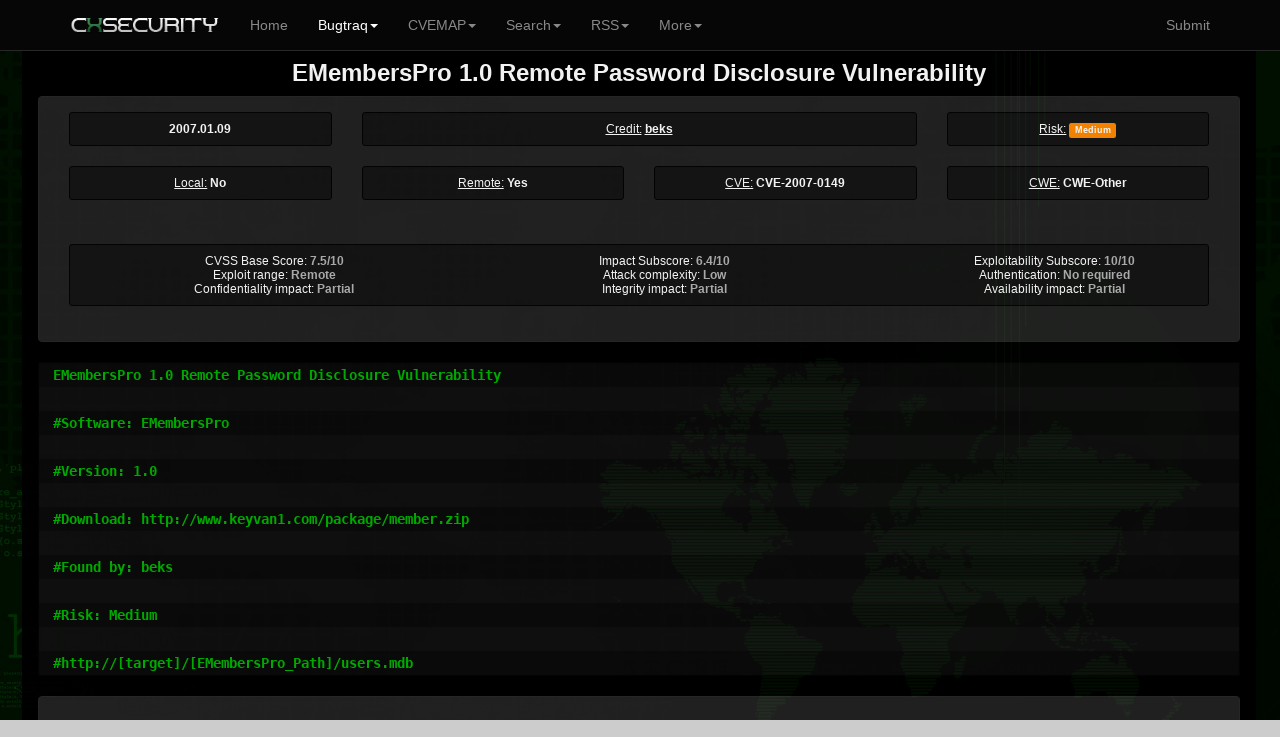

--- FILE ---
content_type: text/html; charset=UTF-8
request_url: https://cxsecurity.com/issue/WLB-2007010034
body_size: 4572
content:
	
<!DOCTYPE html>
<HTML lang="en">
<HEAD>
<META http-equiv="Content-Type" content="text/html; charset=utf-8">
<TITLE>EMembersPro 1.0 Remote Password Disclosure Vulnerability - CXSecurity.com</TITLE>
<META http-equiv="Content-Type" content="text/html; charset=iso-8859-1">
<META name="keywords" content="EMembersPro, 1.0, Remote, Password, Disclosure, Vulnerability, exploit, vulnerability, bug, issue, advisories">
<META name="description" content="beks has realised a new security note EMembersPro 1.0 Remote Password Disclosure Vulnerability ">
<META name="viewport" content="width=device-width, initial-scale=1.0, maximum-scale=1.0, user-scalable=no">
<META name="mobile-web-app-capable" content="yes">
<link rel="manifest" href="/manifest.json?b">
<LINK rel="Icon" href="https://cert.cx/cxstatic/favicon.ico" type="image/x-icon">
<script type="text/javascript" src="https://cert.cx/cxstatic/js/m-jq.js?T"></script>
<script type="text/javascript" src="https://ajax.googleapis.com/ajax/libs/angularjs/1.6.4/angular.min.js"></script>
<script type="text/javascript" src="https://cert.cx/cxstatic/js/m.js?V"></script>
<link href="https://cert.cx/cxstatic/css/b.css?G" rel="stylesheet" type='text/css'/>
<script async src="https://www.googletagmanager.com/gtag/js?id=G-VGFSMZ5JB0"></script>
<script>
  window.dataLayer = window.dataLayer || [];
  function gtag(){dataLayer.push(arguments);}
  gtag('js', new Date());

  gtag('config', 'G-VGFSMZ5JB0');
</script>
</HEAD>
<!-- <script type="text/javascript">
var _gaq = _gaq || [];
_gaq.push(['_setAccount', 'UA-39628967-1']);
_gaq.push(['_trackPageview']);
(function() {
var ga = document.createElement('script'); ga.type = 'text/javascript'; ga.async = true;
ga.src = ('https:' == document.location.protocol ? 'https://' : 'http://') + 'stats.g.doubleclick.net/dc.js';
var s = document.getElementsByTagName('script')[0]; s.parentNode.insertBefore(ga, s);
})();
</script>--><BODY ng-app="ui.bootstrap.demo">
<div class="navbar navbar-default navbar-fixed-top" id="frezz">
<div class="container"><div class="navbar-header"><a class="navbar-brand" href="https://cxsecurity.com/"><IMG SRC="https://cert.cx/cxstatic/images/12018/cxseci.png" width="150" height="20" ALT="Home Page"></a><button class="navbar-toggle" type="button" data-toggle="collapse" data-target="#navbar-main"><span class="icon-bar"></span><span class="icon-bar"></span><span class="icon-bar"></span></button></div><div class="navbar-collapse collapse" id="navbar-main" ><ul class="nav navbar-nav">
          <li><a href="https://cxsecurity.com/">Home</a></li><li class="active">
<a href="#" class="dropdown-toggle" data-toggle="dropdown" role="button" aria-expanded="false">Bugtraq<span class="caret"></span></a>
<ul class="dropdown-menu" role="menu">
<li><a href="https://cxsecurity.com/wlb/">Full List</a></li>
<li class="divider"></li>
<li><a href="https://cxsecurity.com/bugs/">Only Bugs</a></li>
<li><a href="https://cxsecurity.com/tricks/">Only Tricks</a></li>
<li><a href="https://cxsecurity.com/exploit/">Only Exploits</a></li>
<li><a href="https://cxsecurity.com/dorks/">Only Dorks</a></li>
<li><a href="https://cxsecurity.com/cvelist/">Only CVE</a></li>
<li><a href="https://cxsecurity.com/cwelist/">Only CWE</a></li>
<li class="divider"></li>
<li><a href="https://cxsecurity.com/bogus/">Fake Notes</a></li>
<li class="divider"></li>
<li><a href="https://cxsecurity.com/best/1/">Ranking</a></li>

</ul></li>
<li class="dropdown">
<a href="#" class="dropdown-toggle" data-toggle="dropdown" role="button" aria-expanded="false">CVEMAP<span class="caret"></span></a>
<ul class="dropdown-menu" role="menu">
<li><a href="https://cxsecurity.com/cvemap/">Full List</a></li>
<li class="divider"></li>
<li><a href="https://cxsecurity.com/cvevendors/">Show Vendors</a></li>
<li><a href="https://cxsecurity.com/cveproducts/">Show Products</a></li>
<li class="divider"></li>
<li><a href="https://cxsecurity.com/allcwe/">CWE Dictionary</a></li>
<li class="divider"></li>
<li><a href="https://cxsecurity.com/cve/">Check CVE Id </a></li>
<li><a href="https://cxsecurity.com/cwe/">Check CWE Id</a></li>
</ul></li>
<li class="dropdown">
<a href="#" class="dropdown-toggle" data-toggle="dropdown" role="button" aria-expanded="false">Search<span class="caret"></span></a>
<ul class="dropdown-menu" role="menu">
<li><a href="https://cxsecurity.com/search/">Bugtraq</a></li>
<li class="divider"></li>
<li><a href="https://cxsecurity.com/search/cve/">CVEMAP</a></li>
<li class="divider"></li>
<li><a href="https://cxsecurity.com/search/author/">By author</a></li>
<li class="divider"></li>
<li><a href="https://cxsecurity.com/cve/">CVE Id</a></li>
<li><a href="https://cxsecurity.com/cwe/">CWE Id</a></li>
<li class="divider"></li>
<li><a href="https://cxsecurity.com/cvevendors/">By vendors</a></li>
<li><a href="https://cxsecurity.com/cveproducts/">By products</a></li>
</ul></li>
<li class="dropdown">
<a href="#" class="dropdown-toggle" data-toggle="dropdown" role="button" aria-expanded="false">RSS<span class="caret"></span></a>
<ul class="dropdown-menu" role="menu">
<li><a href="https://cxsecurity.com/wlb/rss/all/">Bugtraq</a></li>
<li class="divider"></li>
<li><a href="https://cxsecurity.com/cverss/fullmap/">CVEMAP</a></li>
<li><a href="https://cxsecurity.com/cveproducts/">CVE Products</a></li>
    <li class="divider"></li>
<li><a href="https://cxsecurity.com/wlb/rss/vulnerabilities/">Bugs</a></li>
<li><a href="https://cxsecurity.com/wlb/rss/exploit/">Exploits</a></li>
<li><a href="https://cxsecurity.com/wlb/rss/dorks/">Dorks</a></li>
</ul></li>
<li class="dropdown">
<a href="#" class="dropdown-toggle" data-toggle="dropdown" role="button" aria-expanded="false">More<span class="caret"></span></a>
<ul class="dropdown-menu" role="menu">
<li><a href="http://cifrex.org/">cIFrex</a></li>
<li class="divider"></li>
<li><a href="https://www.facebook.com/cxsec">Facebook</a></li>
<li><a href="https://twitter.com/cxsecurity">Twitter</a></li>
<li class="divider"></li>
<li><a href="https://cxsecurity.com/donate/">Donate</a></li>
<li class="divider"></li>
<li><a href="https://cxsecurity.com/wlb/about/">About</a></li>
</ul></li>
</ul>
<ul class="nav navbar-nav navbar-right">
<li><a href="https://cxsecurity.com/wlb/add/">Submit</a></li>
</ul></div></div></div>
<div id="general"><TABLE width="100%"><TR><TD width="6%"></TD><TD id="boki"></TD><TD id='glowna'><CENTER>
<script src="https://www.google.com/recaptcha/api.js?onload=CaptchaCallback&render=explicit" async defer></script>
<script type="text/javascript">
        var CaptchaCallback = function() {
            var recap1 = grecaptcha.render('Recaptcha1', {'sitekey' : '6LfbQCQTAAAAANKENerevt305dDl_nywcNEn91q6', 'theme' : 'dark', 'callback' : 'setComIt'});
            var recap2 = grecaptcha.render('Recaptcha2', {'sitekey' : '6LfbQCQTAAAAANKENerevt305dDl_nywcNEn91q6', 'theme' : 'dark', 'callback' : 'onSubmit'});
        };
    </script>
<script type="text/javascript" src="https://cdnjs.cloudflare.com/ajax/libs/angular-sanitize/1.6.6/angular-sanitize.min.js"></script>
<script type="text/javascript" src="https://cxsecurity.com/js/show.js"></script>
<TABLE cellpadding="0" cellspacing="0" width="100%"><TR><TD>
<DIV ng-non-bindable><CENTER><h4><B>EMembersPro 1.0 Remote Password Disclosure Vulnerability</B></h4>
<div class="panel panel-default""><div class="panel-body"><div class="container"><div class="row">
<div class="col-xs-12 col-md-3"><div class="well well-sm"><b>2007.01.09</b></div></div>
<div class="col-xs-12 col-md-6"><div class="well well-sm"><U>Credit:</U> <b> <A HREF="https://cxsecurity.com/author/beks/1/">beks</a>  </b>
</div></div><div class="col-xs-5 col-md-3"><div class="well well-sm">
  <U>Risk:</U> <b>
<span class="label label-warning">Medium</span></b>
</div></div><div class="col-xs-3 col-md-3"><div class="well well-sm">
  <U>Local:</U> <b>No</b>
</div></div><div class="col-xs-4 col-md-3"><div class="well well-sm">
  <U>Remote:</U> <b><B>Yes</B></span></b>
</div></div><div class="col-xs-6 col-md-3"><div class="well well-sm">
  <U>CVE:</U> <b><A href="https://cxsecurity.com/cveshow/CVE-2007-0149/" title="Click to see CVE-2007-0149" style="text-decoration: none;">CVE-2007-0149</A></b>
</div></div><div class="col-xs-6 col-md-3"><div class="well well-sm">
  <U>CWE:</U> <b><A href="https://cxsecurity.com/cwe/CWE-Other" title="CWE-Other" style="text-decoration: none;">CWE-Other</A> </b></div></div></div><P>
<BR><div class="well well-sm"><div class="container">
<div class="row">
<div class="col-xs-6 col-md-4 nopadding">
CVSS Base Score: <font color="#b2b2b2"><b>7.5/10</b></font>
</div><div class="col-xs-6 col-md-4 nopadding">
Impact Subscore: <font color="#b2b2b2"><b>6.4/10</b></font>
</div><div class="col-xs-6 col-md-4 nopadding">
Exploitability Subscore: <font color="#b2b2b2"><b>10/10</b></font>
</div><div class="col-xs-6 col-md-4 nopadding">
Exploit range: <font color="#b2b2b2"><b>Remote</b></font>
</div><div class="col-xs-6 col-md-4 nopadding">
Attack complexity: <font color="#b2b2b2"><b>Low</b></font>
</div><div class="col-xs-6 col-md-4 nopadding">
Authentication: <font color="#b2b2b2"><b>No required</b></font>
</div><div class="col-xs-6 col-md-4 nopadding">
Confidentiality impact: <font color="#b2b2b2"><b>Partial</b></font>
</div><div class="col-xs-6 col-md-4 nopadding">
Integrity impact: <font color="#b2b2b2"><b>Partial</b></font>
</div><div class="col-xs-6 col-md-4 nopadding">
Availability impact: <font color="#b2b2b2"><b>Partial</b></font>
</div></div></div></CENTER></div></div></div><P><DIV style="white-space: pre-wrap; word-break: break-all;" ng-non-bindable><div class="well well-sm premex">EMembersPro 1.0 Remote Password Disclosure Vulnerability

#Software: EMembersPro

#Version: 1.0

#Download: http://www.keyvan1.com/package/member.zip

#Found by: beks

#Risk: Medium

#http://[target]/[EMembersPro_Path]/users.mdb</DIV></P><P class="txt" id="refer"></P></DIV><div class="panel panel-default"">
 <div class="panel-body"><CENTER>
<BR>
<div class="container"><div class="row">
<div class="col-xs-12 col-md-6"><div class="well well-sm">
<CENTER><A HREF="https://cxsecurity.com/ascii/WLB-2007010034"><FONT SIZE="4"><b>See this note in RAW Version</b></FONT></A></CENTER></div></div>
<div class="col-xs-6 col-md-3"><div class="well well-sm">
<a href="https://twitter.com/share" class="twitter-share-button" data-count="none">Tweet</a>
<script>!function(d,s,id){var js,fjs=d.getElementsByTagName(s)[0],p=/^http:/.test(d.location)?'http':'https';if(!d.getElementById(id)){js=d.createElement(s);js.id=id;js.src=p+'://platform.twitter.com/widgets.js';fjs.parentNode.insertBefore(js,fjs);}}(document, 'script', 'twitter-wjs');</script></div></div>
<div class="col-xs-6 col-md-3"><div class="well well-sm">
<div id="fb-root"></div>
<script>(function(d, s, id) {
var js, fjs = d.getElementsByTagName(s)[0];
if (d.getElementById(id)) return;
js = d.createElement(s); js.id = id;
js.src = "//connect.facebook.net/pl_PL/sdk.js#xfbml=1&version=v2.3";
fjs.parentNode.insertBefore(js, fjs);
}(document, 'script', 'facebook-jssdk'));</script>
<div class="fb-like" data-href="https://cxsecurity.com/issue/WLB-2007010034" data-width="50" data-layout="button" data-action="like" data-show-faces="false" data-share="false"></div></div></div>
<div class="col-xs-12 col-md-12"><div class="well well-sm">
<div class="container">
<div class="group-form inline">
<div class="col-sm-12 col-md-6" valign="middle">
Vote for this issue:
<input type="hidden" id="numberWlb" value="2007010034">
<button type="button" id="dodatnie" class="btn btn-success glyphicon glyphicon-thumbs-up" data-loading-text=" ... "  data-toggle="collapse" data-target="#voteCaptcha" onClick="setPositive()" onLoad="alreV()" value="0">         0</button>
<button type="button" id="ujemne" class="btn btn-danger glyphicon glyphicon-thumbs-down" data-loading-text=" ... " data-toggle="collapse" data-target="#voteCaptcha"  onClick="setNegative()" value="0">       0</button>
</div>
<div class="col-sm-11 col-md-5" valign="middle" id="barr">
<div class="progress progress-striped" style="margin-top: 11px;" >
<div class="progress-bar progress-bar-success active" id="dodatnieBar" data-toggle="collapse" data-target="#voteCaptcha" onClick="setPositive()" onLoad="alreV()" style="width: 50%"><div id="valGreBar">50%</div></div>
<div class="progress-bar progress-bar-danger active" id="ujemneBar" class="btn btn-danger glyphicon glyphicon-thumbs-down" data-loading-text=" ... " data-toggle="collapse" data-target="#voteCaptcha"  onClick="setNegative()" style="width: 50%"><div id="valRedBar">50%</div></div>
</div></div></div></div>
<div id="voteCaptcha" class="collapse">
<BR><div class="g-recaptcha" id="Recaptcha2"></div>
</div>
<div id="thanksVote">
<BR>&nbsp;<BR><div class="alert alert-success" style="background-color: #556B2F;">
<h4><strong>Thanks for you vote!</strong></h4></div>
</div>
<div id="thanksComm">
<BR>&nbsp;<BR><div class="alert alert-success" style="background-color: #556B2F;">
<h4><strong>Thanks for you comment!</strong><br>Your message is in quarantine 48 hours.</h4></div>
</div></CENTER></div></div></div>
<div id="cWlb">
<div class="well well-sm"><input name="wlb" value="2007010034" type="hidden">
<fieldset>
<legend>Comment it here.</legend>
<div class="form-group form-horizontal">
<label for="inputNick" class="col-lg-1 control-label">Nick (*)</label>
<div class="col-lg-11"><input name="n" class="form-control" id="inputNick" placeholder="Nick" style="background-color: black;" onchange="document.getElementById('commCaptcha').style.display='block';"></div></div>
<div class="form-group form-horizontal">
<label for="inputEmail" class="col-lg-1 control-label">Email (*)</label>
<div class="col-lg-11"><input name="e" class="form-control" id="inputEmail" placeholder="Email" style="background-color: black;"></div></div>
<div class="form-group form-horizontal">
<label for="inputYoutube" class="col-lg-1 control-label">Video </label>
<div class="col-lg-11"><input name="v" class="form-control" id="inputVideo" placeholder="Link to Youtube" style="background-color: black;"></div></div>
<div class="form-group form-horizontal">
<label for="textArea" class="col-lg-1 control-label">Text (*)</label>
<div class="col-lg-11">
<textarea name="c" class="form-control" rows="6" id="inputComment" style="background-color: black;"></textarea></div></div>
<div class="form-group form-horizontal">
<div class="col-lg-12" id="commCaptcha" class="collapse"><BR>
<CENTER><div id="Recaptcha1"></div><BR>
<small>(*) - <cite title="requi">required fields. </cite></small> &nbsp;
<button type="reset" class="btn btn-default" style="background-color: transparent; margin-left: 0px; margin-right: 0px;">Cancel</button>
<button type="submit" id="wysl"  style="background-color: black; margin-left: 0px; margin-right: 0px;" class="btn btn-default" onclick="comIt()">Submit</button>
</CENTER>
</div></div></fieldset></div></div>
<div ng-app="ui.bootstrap.demo" ng-controller="myCtrl">
<div ng-repeat="x in comments">
<div class="well well-sm">
<table width="100%"><TR><TD width="7%"><div ng-bind-html="x.video"></div></TD><TD style="max-width: 100%;overflow: visible;"><div align="left" class="breakcx" id="breakcx"><U><b>{{ x.nick }}</b></U> <img width="20" height="14" ng-src="https://cxsecurity.com/images/flags/{{ x.country }}.png"> | <U>Date:</U> {{ x.ux  * 1000 | date:'yyyy-MM-dd' }} <I>{{ x.ux  * 1000 | date:'HH:mm' }}</I> CET+1<HR style="padding: 0px; margin: 5px;"><DIV style="white-space: pre-wrap;">{{ x.comment }}</DIV>
</div>
</TD></TR></table>
</div>
</div><button type="button" id="shomor" class="btn btn-link btn-block" ng-click="getNextCom()">Show all comments</button></div></div></div></CENTER>
</TD></TR></TABLE>
<script>
$("#thanksComm").hide(); $("#cWLb").hide(); $("#thanksVote").hide(); $("#commCaptcha").hide();
if (localStorage.vote2007010034==1) {             
document.getElementById('voteCaptcha').style.display = 'none'; document.getElementById("dodatnie").disabled = true; document.getElementById("ujemne").disabled = true;
 }</script><HR>
Copyright <b>2026</b>, cxsecurity.com<P>&nbsp;
    </TD>
    <TD id='boki'></TD>
    <TD width="6%"></TD>
	</TR>
</TABLE>
<a href="#" class="back-to-top">Back to Top</a>
    </DIV>
    </DIV>
<script defer src="https://static.cloudflareinsights.com/beacon.min.js/vcd15cbe7772f49c399c6a5babf22c1241717689176015" integrity="sha512-ZpsOmlRQV6y907TI0dKBHq9Md29nnaEIPlkf84rnaERnq6zvWvPUqr2ft8M1aS28oN72PdrCzSjY4U6VaAw1EQ==" data-cf-beacon='{"version":"2024.11.0","token":"1afe98cee56e4425b8b109e18c4f4846","r":1,"server_timing":{"name":{"cfCacheStatus":true,"cfEdge":true,"cfExtPri":true,"cfL4":true,"cfOrigin":true,"cfSpeedBrain":true},"location_startswith":null}}' crossorigin="anonymous"></script>
</BODY>
</HTML>


--- FILE ---
content_type: text/html; charset=utf-8
request_url: https://www.google.com/recaptcha/api2/anchor?ar=1&k=6LfbQCQTAAAAANKENerevt305dDl_nywcNEn91q6&co=aHR0cHM6Ly9jeHNlY3VyaXR5LmNvbTo0NDM.&hl=en&v=PoyoqOPhxBO7pBk68S4YbpHZ&theme=dark&size=normal&anchor-ms=20000&execute-ms=30000&cb=gqkv3jcbak22
body_size: 49403
content:
<!DOCTYPE HTML><html dir="ltr" lang="en"><head><meta http-equiv="Content-Type" content="text/html; charset=UTF-8">
<meta http-equiv="X-UA-Compatible" content="IE=edge">
<title>reCAPTCHA</title>
<style type="text/css">
/* cyrillic-ext */
@font-face {
  font-family: 'Roboto';
  font-style: normal;
  font-weight: 400;
  font-stretch: 100%;
  src: url(//fonts.gstatic.com/s/roboto/v48/KFO7CnqEu92Fr1ME7kSn66aGLdTylUAMa3GUBHMdazTgWw.woff2) format('woff2');
  unicode-range: U+0460-052F, U+1C80-1C8A, U+20B4, U+2DE0-2DFF, U+A640-A69F, U+FE2E-FE2F;
}
/* cyrillic */
@font-face {
  font-family: 'Roboto';
  font-style: normal;
  font-weight: 400;
  font-stretch: 100%;
  src: url(//fonts.gstatic.com/s/roboto/v48/KFO7CnqEu92Fr1ME7kSn66aGLdTylUAMa3iUBHMdazTgWw.woff2) format('woff2');
  unicode-range: U+0301, U+0400-045F, U+0490-0491, U+04B0-04B1, U+2116;
}
/* greek-ext */
@font-face {
  font-family: 'Roboto';
  font-style: normal;
  font-weight: 400;
  font-stretch: 100%;
  src: url(//fonts.gstatic.com/s/roboto/v48/KFO7CnqEu92Fr1ME7kSn66aGLdTylUAMa3CUBHMdazTgWw.woff2) format('woff2');
  unicode-range: U+1F00-1FFF;
}
/* greek */
@font-face {
  font-family: 'Roboto';
  font-style: normal;
  font-weight: 400;
  font-stretch: 100%;
  src: url(//fonts.gstatic.com/s/roboto/v48/KFO7CnqEu92Fr1ME7kSn66aGLdTylUAMa3-UBHMdazTgWw.woff2) format('woff2');
  unicode-range: U+0370-0377, U+037A-037F, U+0384-038A, U+038C, U+038E-03A1, U+03A3-03FF;
}
/* math */
@font-face {
  font-family: 'Roboto';
  font-style: normal;
  font-weight: 400;
  font-stretch: 100%;
  src: url(//fonts.gstatic.com/s/roboto/v48/KFO7CnqEu92Fr1ME7kSn66aGLdTylUAMawCUBHMdazTgWw.woff2) format('woff2');
  unicode-range: U+0302-0303, U+0305, U+0307-0308, U+0310, U+0312, U+0315, U+031A, U+0326-0327, U+032C, U+032F-0330, U+0332-0333, U+0338, U+033A, U+0346, U+034D, U+0391-03A1, U+03A3-03A9, U+03B1-03C9, U+03D1, U+03D5-03D6, U+03F0-03F1, U+03F4-03F5, U+2016-2017, U+2034-2038, U+203C, U+2040, U+2043, U+2047, U+2050, U+2057, U+205F, U+2070-2071, U+2074-208E, U+2090-209C, U+20D0-20DC, U+20E1, U+20E5-20EF, U+2100-2112, U+2114-2115, U+2117-2121, U+2123-214F, U+2190, U+2192, U+2194-21AE, U+21B0-21E5, U+21F1-21F2, U+21F4-2211, U+2213-2214, U+2216-22FF, U+2308-230B, U+2310, U+2319, U+231C-2321, U+2336-237A, U+237C, U+2395, U+239B-23B7, U+23D0, U+23DC-23E1, U+2474-2475, U+25AF, U+25B3, U+25B7, U+25BD, U+25C1, U+25CA, U+25CC, U+25FB, U+266D-266F, U+27C0-27FF, U+2900-2AFF, U+2B0E-2B11, U+2B30-2B4C, U+2BFE, U+3030, U+FF5B, U+FF5D, U+1D400-1D7FF, U+1EE00-1EEFF;
}
/* symbols */
@font-face {
  font-family: 'Roboto';
  font-style: normal;
  font-weight: 400;
  font-stretch: 100%;
  src: url(//fonts.gstatic.com/s/roboto/v48/KFO7CnqEu92Fr1ME7kSn66aGLdTylUAMaxKUBHMdazTgWw.woff2) format('woff2');
  unicode-range: U+0001-000C, U+000E-001F, U+007F-009F, U+20DD-20E0, U+20E2-20E4, U+2150-218F, U+2190, U+2192, U+2194-2199, U+21AF, U+21E6-21F0, U+21F3, U+2218-2219, U+2299, U+22C4-22C6, U+2300-243F, U+2440-244A, U+2460-24FF, U+25A0-27BF, U+2800-28FF, U+2921-2922, U+2981, U+29BF, U+29EB, U+2B00-2BFF, U+4DC0-4DFF, U+FFF9-FFFB, U+10140-1018E, U+10190-1019C, U+101A0, U+101D0-101FD, U+102E0-102FB, U+10E60-10E7E, U+1D2C0-1D2D3, U+1D2E0-1D37F, U+1F000-1F0FF, U+1F100-1F1AD, U+1F1E6-1F1FF, U+1F30D-1F30F, U+1F315, U+1F31C, U+1F31E, U+1F320-1F32C, U+1F336, U+1F378, U+1F37D, U+1F382, U+1F393-1F39F, U+1F3A7-1F3A8, U+1F3AC-1F3AF, U+1F3C2, U+1F3C4-1F3C6, U+1F3CA-1F3CE, U+1F3D4-1F3E0, U+1F3ED, U+1F3F1-1F3F3, U+1F3F5-1F3F7, U+1F408, U+1F415, U+1F41F, U+1F426, U+1F43F, U+1F441-1F442, U+1F444, U+1F446-1F449, U+1F44C-1F44E, U+1F453, U+1F46A, U+1F47D, U+1F4A3, U+1F4B0, U+1F4B3, U+1F4B9, U+1F4BB, U+1F4BF, U+1F4C8-1F4CB, U+1F4D6, U+1F4DA, U+1F4DF, U+1F4E3-1F4E6, U+1F4EA-1F4ED, U+1F4F7, U+1F4F9-1F4FB, U+1F4FD-1F4FE, U+1F503, U+1F507-1F50B, U+1F50D, U+1F512-1F513, U+1F53E-1F54A, U+1F54F-1F5FA, U+1F610, U+1F650-1F67F, U+1F687, U+1F68D, U+1F691, U+1F694, U+1F698, U+1F6AD, U+1F6B2, U+1F6B9-1F6BA, U+1F6BC, U+1F6C6-1F6CF, U+1F6D3-1F6D7, U+1F6E0-1F6EA, U+1F6F0-1F6F3, U+1F6F7-1F6FC, U+1F700-1F7FF, U+1F800-1F80B, U+1F810-1F847, U+1F850-1F859, U+1F860-1F887, U+1F890-1F8AD, U+1F8B0-1F8BB, U+1F8C0-1F8C1, U+1F900-1F90B, U+1F93B, U+1F946, U+1F984, U+1F996, U+1F9E9, U+1FA00-1FA6F, U+1FA70-1FA7C, U+1FA80-1FA89, U+1FA8F-1FAC6, U+1FACE-1FADC, U+1FADF-1FAE9, U+1FAF0-1FAF8, U+1FB00-1FBFF;
}
/* vietnamese */
@font-face {
  font-family: 'Roboto';
  font-style: normal;
  font-weight: 400;
  font-stretch: 100%;
  src: url(//fonts.gstatic.com/s/roboto/v48/KFO7CnqEu92Fr1ME7kSn66aGLdTylUAMa3OUBHMdazTgWw.woff2) format('woff2');
  unicode-range: U+0102-0103, U+0110-0111, U+0128-0129, U+0168-0169, U+01A0-01A1, U+01AF-01B0, U+0300-0301, U+0303-0304, U+0308-0309, U+0323, U+0329, U+1EA0-1EF9, U+20AB;
}
/* latin-ext */
@font-face {
  font-family: 'Roboto';
  font-style: normal;
  font-weight: 400;
  font-stretch: 100%;
  src: url(//fonts.gstatic.com/s/roboto/v48/KFO7CnqEu92Fr1ME7kSn66aGLdTylUAMa3KUBHMdazTgWw.woff2) format('woff2');
  unicode-range: U+0100-02BA, U+02BD-02C5, U+02C7-02CC, U+02CE-02D7, U+02DD-02FF, U+0304, U+0308, U+0329, U+1D00-1DBF, U+1E00-1E9F, U+1EF2-1EFF, U+2020, U+20A0-20AB, U+20AD-20C0, U+2113, U+2C60-2C7F, U+A720-A7FF;
}
/* latin */
@font-face {
  font-family: 'Roboto';
  font-style: normal;
  font-weight: 400;
  font-stretch: 100%;
  src: url(//fonts.gstatic.com/s/roboto/v48/KFO7CnqEu92Fr1ME7kSn66aGLdTylUAMa3yUBHMdazQ.woff2) format('woff2');
  unicode-range: U+0000-00FF, U+0131, U+0152-0153, U+02BB-02BC, U+02C6, U+02DA, U+02DC, U+0304, U+0308, U+0329, U+2000-206F, U+20AC, U+2122, U+2191, U+2193, U+2212, U+2215, U+FEFF, U+FFFD;
}
/* cyrillic-ext */
@font-face {
  font-family: 'Roboto';
  font-style: normal;
  font-weight: 500;
  font-stretch: 100%;
  src: url(//fonts.gstatic.com/s/roboto/v48/KFO7CnqEu92Fr1ME7kSn66aGLdTylUAMa3GUBHMdazTgWw.woff2) format('woff2');
  unicode-range: U+0460-052F, U+1C80-1C8A, U+20B4, U+2DE0-2DFF, U+A640-A69F, U+FE2E-FE2F;
}
/* cyrillic */
@font-face {
  font-family: 'Roboto';
  font-style: normal;
  font-weight: 500;
  font-stretch: 100%;
  src: url(//fonts.gstatic.com/s/roboto/v48/KFO7CnqEu92Fr1ME7kSn66aGLdTylUAMa3iUBHMdazTgWw.woff2) format('woff2');
  unicode-range: U+0301, U+0400-045F, U+0490-0491, U+04B0-04B1, U+2116;
}
/* greek-ext */
@font-face {
  font-family: 'Roboto';
  font-style: normal;
  font-weight: 500;
  font-stretch: 100%;
  src: url(//fonts.gstatic.com/s/roboto/v48/KFO7CnqEu92Fr1ME7kSn66aGLdTylUAMa3CUBHMdazTgWw.woff2) format('woff2');
  unicode-range: U+1F00-1FFF;
}
/* greek */
@font-face {
  font-family: 'Roboto';
  font-style: normal;
  font-weight: 500;
  font-stretch: 100%;
  src: url(//fonts.gstatic.com/s/roboto/v48/KFO7CnqEu92Fr1ME7kSn66aGLdTylUAMa3-UBHMdazTgWw.woff2) format('woff2');
  unicode-range: U+0370-0377, U+037A-037F, U+0384-038A, U+038C, U+038E-03A1, U+03A3-03FF;
}
/* math */
@font-face {
  font-family: 'Roboto';
  font-style: normal;
  font-weight: 500;
  font-stretch: 100%;
  src: url(//fonts.gstatic.com/s/roboto/v48/KFO7CnqEu92Fr1ME7kSn66aGLdTylUAMawCUBHMdazTgWw.woff2) format('woff2');
  unicode-range: U+0302-0303, U+0305, U+0307-0308, U+0310, U+0312, U+0315, U+031A, U+0326-0327, U+032C, U+032F-0330, U+0332-0333, U+0338, U+033A, U+0346, U+034D, U+0391-03A1, U+03A3-03A9, U+03B1-03C9, U+03D1, U+03D5-03D6, U+03F0-03F1, U+03F4-03F5, U+2016-2017, U+2034-2038, U+203C, U+2040, U+2043, U+2047, U+2050, U+2057, U+205F, U+2070-2071, U+2074-208E, U+2090-209C, U+20D0-20DC, U+20E1, U+20E5-20EF, U+2100-2112, U+2114-2115, U+2117-2121, U+2123-214F, U+2190, U+2192, U+2194-21AE, U+21B0-21E5, U+21F1-21F2, U+21F4-2211, U+2213-2214, U+2216-22FF, U+2308-230B, U+2310, U+2319, U+231C-2321, U+2336-237A, U+237C, U+2395, U+239B-23B7, U+23D0, U+23DC-23E1, U+2474-2475, U+25AF, U+25B3, U+25B7, U+25BD, U+25C1, U+25CA, U+25CC, U+25FB, U+266D-266F, U+27C0-27FF, U+2900-2AFF, U+2B0E-2B11, U+2B30-2B4C, U+2BFE, U+3030, U+FF5B, U+FF5D, U+1D400-1D7FF, U+1EE00-1EEFF;
}
/* symbols */
@font-face {
  font-family: 'Roboto';
  font-style: normal;
  font-weight: 500;
  font-stretch: 100%;
  src: url(//fonts.gstatic.com/s/roboto/v48/KFO7CnqEu92Fr1ME7kSn66aGLdTylUAMaxKUBHMdazTgWw.woff2) format('woff2');
  unicode-range: U+0001-000C, U+000E-001F, U+007F-009F, U+20DD-20E0, U+20E2-20E4, U+2150-218F, U+2190, U+2192, U+2194-2199, U+21AF, U+21E6-21F0, U+21F3, U+2218-2219, U+2299, U+22C4-22C6, U+2300-243F, U+2440-244A, U+2460-24FF, U+25A0-27BF, U+2800-28FF, U+2921-2922, U+2981, U+29BF, U+29EB, U+2B00-2BFF, U+4DC0-4DFF, U+FFF9-FFFB, U+10140-1018E, U+10190-1019C, U+101A0, U+101D0-101FD, U+102E0-102FB, U+10E60-10E7E, U+1D2C0-1D2D3, U+1D2E0-1D37F, U+1F000-1F0FF, U+1F100-1F1AD, U+1F1E6-1F1FF, U+1F30D-1F30F, U+1F315, U+1F31C, U+1F31E, U+1F320-1F32C, U+1F336, U+1F378, U+1F37D, U+1F382, U+1F393-1F39F, U+1F3A7-1F3A8, U+1F3AC-1F3AF, U+1F3C2, U+1F3C4-1F3C6, U+1F3CA-1F3CE, U+1F3D4-1F3E0, U+1F3ED, U+1F3F1-1F3F3, U+1F3F5-1F3F7, U+1F408, U+1F415, U+1F41F, U+1F426, U+1F43F, U+1F441-1F442, U+1F444, U+1F446-1F449, U+1F44C-1F44E, U+1F453, U+1F46A, U+1F47D, U+1F4A3, U+1F4B0, U+1F4B3, U+1F4B9, U+1F4BB, U+1F4BF, U+1F4C8-1F4CB, U+1F4D6, U+1F4DA, U+1F4DF, U+1F4E3-1F4E6, U+1F4EA-1F4ED, U+1F4F7, U+1F4F9-1F4FB, U+1F4FD-1F4FE, U+1F503, U+1F507-1F50B, U+1F50D, U+1F512-1F513, U+1F53E-1F54A, U+1F54F-1F5FA, U+1F610, U+1F650-1F67F, U+1F687, U+1F68D, U+1F691, U+1F694, U+1F698, U+1F6AD, U+1F6B2, U+1F6B9-1F6BA, U+1F6BC, U+1F6C6-1F6CF, U+1F6D3-1F6D7, U+1F6E0-1F6EA, U+1F6F0-1F6F3, U+1F6F7-1F6FC, U+1F700-1F7FF, U+1F800-1F80B, U+1F810-1F847, U+1F850-1F859, U+1F860-1F887, U+1F890-1F8AD, U+1F8B0-1F8BB, U+1F8C0-1F8C1, U+1F900-1F90B, U+1F93B, U+1F946, U+1F984, U+1F996, U+1F9E9, U+1FA00-1FA6F, U+1FA70-1FA7C, U+1FA80-1FA89, U+1FA8F-1FAC6, U+1FACE-1FADC, U+1FADF-1FAE9, U+1FAF0-1FAF8, U+1FB00-1FBFF;
}
/* vietnamese */
@font-face {
  font-family: 'Roboto';
  font-style: normal;
  font-weight: 500;
  font-stretch: 100%;
  src: url(//fonts.gstatic.com/s/roboto/v48/KFO7CnqEu92Fr1ME7kSn66aGLdTylUAMa3OUBHMdazTgWw.woff2) format('woff2');
  unicode-range: U+0102-0103, U+0110-0111, U+0128-0129, U+0168-0169, U+01A0-01A1, U+01AF-01B0, U+0300-0301, U+0303-0304, U+0308-0309, U+0323, U+0329, U+1EA0-1EF9, U+20AB;
}
/* latin-ext */
@font-face {
  font-family: 'Roboto';
  font-style: normal;
  font-weight: 500;
  font-stretch: 100%;
  src: url(//fonts.gstatic.com/s/roboto/v48/KFO7CnqEu92Fr1ME7kSn66aGLdTylUAMa3KUBHMdazTgWw.woff2) format('woff2');
  unicode-range: U+0100-02BA, U+02BD-02C5, U+02C7-02CC, U+02CE-02D7, U+02DD-02FF, U+0304, U+0308, U+0329, U+1D00-1DBF, U+1E00-1E9F, U+1EF2-1EFF, U+2020, U+20A0-20AB, U+20AD-20C0, U+2113, U+2C60-2C7F, U+A720-A7FF;
}
/* latin */
@font-face {
  font-family: 'Roboto';
  font-style: normal;
  font-weight: 500;
  font-stretch: 100%;
  src: url(//fonts.gstatic.com/s/roboto/v48/KFO7CnqEu92Fr1ME7kSn66aGLdTylUAMa3yUBHMdazQ.woff2) format('woff2');
  unicode-range: U+0000-00FF, U+0131, U+0152-0153, U+02BB-02BC, U+02C6, U+02DA, U+02DC, U+0304, U+0308, U+0329, U+2000-206F, U+20AC, U+2122, U+2191, U+2193, U+2212, U+2215, U+FEFF, U+FFFD;
}
/* cyrillic-ext */
@font-face {
  font-family: 'Roboto';
  font-style: normal;
  font-weight: 900;
  font-stretch: 100%;
  src: url(//fonts.gstatic.com/s/roboto/v48/KFO7CnqEu92Fr1ME7kSn66aGLdTylUAMa3GUBHMdazTgWw.woff2) format('woff2');
  unicode-range: U+0460-052F, U+1C80-1C8A, U+20B4, U+2DE0-2DFF, U+A640-A69F, U+FE2E-FE2F;
}
/* cyrillic */
@font-face {
  font-family: 'Roboto';
  font-style: normal;
  font-weight: 900;
  font-stretch: 100%;
  src: url(//fonts.gstatic.com/s/roboto/v48/KFO7CnqEu92Fr1ME7kSn66aGLdTylUAMa3iUBHMdazTgWw.woff2) format('woff2');
  unicode-range: U+0301, U+0400-045F, U+0490-0491, U+04B0-04B1, U+2116;
}
/* greek-ext */
@font-face {
  font-family: 'Roboto';
  font-style: normal;
  font-weight: 900;
  font-stretch: 100%;
  src: url(//fonts.gstatic.com/s/roboto/v48/KFO7CnqEu92Fr1ME7kSn66aGLdTylUAMa3CUBHMdazTgWw.woff2) format('woff2');
  unicode-range: U+1F00-1FFF;
}
/* greek */
@font-face {
  font-family: 'Roboto';
  font-style: normal;
  font-weight: 900;
  font-stretch: 100%;
  src: url(//fonts.gstatic.com/s/roboto/v48/KFO7CnqEu92Fr1ME7kSn66aGLdTylUAMa3-UBHMdazTgWw.woff2) format('woff2');
  unicode-range: U+0370-0377, U+037A-037F, U+0384-038A, U+038C, U+038E-03A1, U+03A3-03FF;
}
/* math */
@font-face {
  font-family: 'Roboto';
  font-style: normal;
  font-weight: 900;
  font-stretch: 100%;
  src: url(//fonts.gstatic.com/s/roboto/v48/KFO7CnqEu92Fr1ME7kSn66aGLdTylUAMawCUBHMdazTgWw.woff2) format('woff2');
  unicode-range: U+0302-0303, U+0305, U+0307-0308, U+0310, U+0312, U+0315, U+031A, U+0326-0327, U+032C, U+032F-0330, U+0332-0333, U+0338, U+033A, U+0346, U+034D, U+0391-03A1, U+03A3-03A9, U+03B1-03C9, U+03D1, U+03D5-03D6, U+03F0-03F1, U+03F4-03F5, U+2016-2017, U+2034-2038, U+203C, U+2040, U+2043, U+2047, U+2050, U+2057, U+205F, U+2070-2071, U+2074-208E, U+2090-209C, U+20D0-20DC, U+20E1, U+20E5-20EF, U+2100-2112, U+2114-2115, U+2117-2121, U+2123-214F, U+2190, U+2192, U+2194-21AE, U+21B0-21E5, U+21F1-21F2, U+21F4-2211, U+2213-2214, U+2216-22FF, U+2308-230B, U+2310, U+2319, U+231C-2321, U+2336-237A, U+237C, U+2395, U+239B-23B7, U+23D0, U+23DC-23E1, U+2474-2475, U+25AF, U+25B3, U+25B7, U+25BD, U+25C1, U+25CA, U+25CC, U+25FB, U+266D-266F, U+27C0-27FF, U+2900-2AFF, U+2B0E-2B11, U+2B30-2B4C, U+2BFE, U+3030, U+FF5B, U+FF5D, U+1D400-1D7FF, U+1EE00-1EEFF;
}
/* symbols */
@font-face {
  font-family: 'Roboto';
  font-style: normal;
  font-weight: 900;
  font-stretch: 100%;
  src: url(//fonts.gstatic.com/s/roboto/v48/KFO7CnqEu92Fr1ME7kSn66aGLdTylUAMaxKUBHMdazTgWw.woff2) format('woff2');
  unicode-range: U+0001-000C, U+000E-001F, U+007F-009F, U+20DD-20E0, U+20E2-20E4, U+2150-218F, U+2190, U+2192, U+2194-2199, U+21AF, U+21E6-21F0, U+21F3, U+2218-2219, U+2299, U+22C4-22C6, U+2300-243F, U+2440-244A, U+2460-24FF, U+25A0-27BF, U+2800-28FF, U+2921-2922, U+2981, U+29BF, U+29EB, U+2B00-2BFF, U+4DC0-4DFF, U+FFF9-FFFB, U+10140-1018E, U+10190-1019C, U+101A0, U+101D0-101FD, U+102E0-102FB, U+10E60-10E7E, U+1D2C0-1D2D3, U+1D2E0-1D37F, U+1F000-1F0FF, U+1F100-1F1AD, U+1F1E6-1F1FF, U+1F30D-1F30F, U+1F315, U+1F31C, U+1F31E, U+1F320-1F32C, U+1F336, U+1F378, U+1F37D, U+1F382, U+1F393-1F39F, U+1F3A7-1F3A8, U+1F3AC-1F3AF, U+1F3C2, U+1F3C4-1F3C6, U+1F3CA-1F3CE, U+1F3D4-1F3E0, U+1F3ED, U+1F3F1-1F3F3, U+1F3F5-1F3F7, U+1F408, U+1F415, U+1F41F, U+1F426, U+1F43F, U+1F441-1F442, U+1F444, U+1F446-1F449, U+1F44C-1F44E, U+1F453, U+1F46A, U+1F47D, U+1F4A3, U+1F4B0, U+1F4B3, U+1F4B9, U+1F4BB, U+1F4BF, U+1F4C8-1F4CB, U+1F4D6, U+1F4DA, U+1F4DF, U+1F4E3-1F4E6, U+1F4EA-1F4ED, U+1F4F7, U+1F4F9-1F4FB, U+1F4FD-1F4FE, U+1F503, U+1F507-1F50B, U+1F50D, U+1F512-1F513, U+1F53E-1F54A, U+1F54F-1F5FA, U+1F610, U+1F650-1F67F, U+1F687, U+1F68D, U+1F691, U+1F694, U+1F698, U+1F6AD, U+1F6B2, U+1F6B9-1F6BA, U+1F6BC, U+1F6C6-1F6CF, U+1F6D3-1F6D7, U+1F6E0-1F6EA, U+1F6F0-1F6F3, U+1F6F7-1F6FC, U+1F700-1F7FF, U+1F800-1F80B, U+1F810-1F847, U+1F850-1F859, U+1F860-1F887, U+1F890-1F8AD, U+1F8B0-1F8BB, U+1F8C0-1F8C1, U+1F900-1F90B, U+1F93B, U+1F946, U+1F984, U+1F996, U+1F9E9, U+1FA00-1FA6F, U+1FA70-1FA7C, U+1FA80-1FA89, U+1FA8F-1FAC6, U+1FACE-1FADC, U+1FADF-1FAE9, U+1FAF0-1FAF8, U+1FB00-1FBFF;
}
/* vietnamese */
@font-face {
  font-family: 'Roboto';
  font-style: normal;
  font-weight: 900;
  font-stretch: 100%;
  src: url(//fonts.gstatic.com/s/roboto/v48/KFO7CnqEu92Fr1ME7kSn66aGLdTylUAMa3OUBHMdazTgWw.woff2) format('woff2');
  unicode-range: U+0102-0103, U+0110-0111, U+0128-0129, U+0168-0169, U+01A0-01A1, U+01AF-01B0, U+0300-0301, U+0303-0304, U+0308-0309, U+0323, U+0329, U+1EA0-1EF9, U+20AB;
}
/* latin-ext */
@font-face {
  font-family: 'Roboto';
  font-style: normal;
  font-weight: 900;
  font-stretch: 100%;
  src: url(//fonts.gstatic.com/s/roboto/v48/KFO7CnqEu92Fr1ME7kSn66aGLdTylUAMa3KUBHMdazTgWw.woff2) format('woff2');
  unicode-range: U+0100-02BA, U+02BD-02C5, U+02C7-02CC, U+02CE-02D7, U+02DD-02FF, U+0304, U+0308, U+0329, U+1D00-1DBF, U+1E00-1E9F, U+1EF2-1EFF, U+2020, U+20A0-20AB, U+20AD-20C0, U+2113, U+2C60-2C7F, U+A720-A7FF;
}
/* latin */
@font-face {
  font-family: 'Roboto';
  font-style: normal;
  font-weight: 900;
  font-stretch: 100%;
  src: url(//fonts.gstatic.com/s/roboto/v48/KFO7CnqEu92Fr1ME7kSn66aGLdTylUAMa3yUBHMdazQ.woff2) format('woff2');
  unicode-range: U+0000-00FF, U+0131, U+0152-0153, U+02BB-02BC, U+02C6, U+02DA, U+02DC, U+0304, U+0308, U+0329, U+2000-206F, U+20AC, U+2122, U+2191, U+2193, U+2212, U+2215, U+FEFF, U+FFFD;
}

</style>
<link rel="stylesheet" type="text/css" href="https://www.gstatic.com/recaptcha/releases/PoyoqOPhxBO7pBk68S4YbpHZ/styles__ltr.css">
<script nonce="MGBc4ByN2CLxxgjZkSssog" type="text/javascript">window['__recaptcha_api'] = 'https://www.google.com/recaptcha/api2/';</script>
<script type="text/javascript" src="https://www.gstatic.com/recaptcha/releases/PoyoqOPhxBO7pBk68S4YbpHZ/recaptcha__en.js" nonce="MGBc4ByN2CLxxgjZkSssog">
      
    </script></head>
<body><div id="rc-anchor-alert" class="rc-anchor-alert"></div>
<input type="hidden" id="recaptcha-token" value="[base64]">
<script type="text/javascript" nonce="MGBc4ByN2CLxxgjZkSssog">
      recaptcha.anchor.Main.init("[\x22ainput\x22,[\x22bgdata\x22,\x22\x22,\[base64]/[base64]/[base64]/bmV3IHJbeF0oY1swXSk6RT09Mj9uZXcgclt4XShjWzBdLGNbMV0pOkU9PTM/bmV3IHJbeF0oY1swXSxjWzFdLGNbMl0pOkU9PTQ/[base64]/[base64]/[base64]/[base64]/[base64]/[base64]/[base64]/[base64]\x22,\[base64]\\u003d\\u003d\x22,\x22w79lwoZKGlHCscOKw63Di8OFwqIBeznDkyIMBcOgT8O3w4sDwpHChMOFO8O/w6PDtXbDmT3CvEbCgljDsMKCBUPDnRpLBGTClsOWworDo8K1wq7CtMODworDviNZaAZlwpXDvx9uV3o6KkU5U8OWwrLChScawqvDjw5pwoRXacKDAMO7wqDCgcOnVj3Di8KjAXswwonDmcO3Xz0Vw7BqbcO6wqLDicO3wrc6w5dlw4/[base64]/Cu2zCnnwgOlrDt1LCusK+w5XDlcOrw7bCr2hUwoXDlFHDo8OMw4DDrkF9w6tIC8OGw5bCh0gAwoHDpMK7w7BtwpfDhGbDqF3Dhm/[base64]/CmgBdwobClcOldHbCtxcSPxwaw65fEsKIQwQ+w7lcw6jDi8OJN8KSesOveRDDosK0eTzCr8KgPnoGCcOkw57DlzTDk2UHA8KRYn3ChcKudgIsfMOXw43DrMOGP0N3wprDlSPDtcKFwpXCgsOqw4wxwpnCuAYqw4h5wphgw4k9aibCisKLwrk+wrVTB08/w5oEOcO6w7HDjS9gE8OTWcKbDMKmw6/DqsOnGcKyEcK9w5bCqxDDokHCtTfCiMKkwq3Ci8KBIlXDvWd+fcO/wqvCnmV9bhl0bXdUb8OxwrBNIDo/[base64]/CnltTw5XDlgrCplnDjAw4woDCkMKywqjDqnhMaMOWw7oLPAIMw5xbw7IQRcO3w4sfwrs+f1pXwqhrXMODw4bDgsOVw4I9K8OswqXDisO4wosVJw3Cm8KTfcOKRxnDuQ0+w7jDqzXCtSJNwpHCkMOHDsKcHBXCmMKbwr0qGsKaw4TDoxYIwpEGM8KURMOAw7/Dm8KDbcKOwpBHIcOLFsOsP0IrwoDDiRrDrGbCrRDCqHfDshlVSFw2DWZdwpzDjsOowq1jVsK2SsKaw7jDsmrDocKBwo8dEMKJSGdLwpYIw64+GcOKPCMSw6UGBcKwVsOlZA/CgCBxYMOZG1DCpxxsH8OaUsKwwqhCHMOVU8O/RsOBw5g/YiYORhDChnPCphvCn2ZtJn3DvMKmwpzCoMOQMgjDpw3Cg8OHwqvCty3DncOVwoxweAXDhQ1rLXzClMKKc1d1w73Ct8O+DExpE8KKTW3DvcKXfGHDksKJwqN4CkF2E8OQH8KLCRtHLFzDklzCuCAMw6fDt8KMw6loeQXDlA0FScKMw67Dr2/CqXTCn8Oaa8KGwplCB8KLNS9lw4RFXcOOJQx3w63DrGs3I1BYw7PDk0shwoQzw6wgf1AueMKjw51Jw5toX8KPw54ZZ8OXKcOgBRjDisKBVwVpwr/CmsOgdR4mGWnDtsOhw5ZbDy4dw7ASw6zDrsKne8K6w4sMw4rCjX/DrcKtwrrDicOQXMObeMOaw4bDiMKFa8K8ZsKGwqnDgnrDgF3Cqmp/DzXDq8O9w6fDiRLCmsOXwpENw7fDhxFcw6DDglQMcsK4IGfDmU/[base64]/DoMOMwr9GTsK7DcOhw78lwobCpQrCmcKBw73Cj8OywoBTw6fDhcKHTQhWw7zCocKTw7ojecOqZR8fw5obZELDnsOsw6V5ZMOIXwt2w7PCjF1sWm1SO8O/wpHDh2Btwr0EbMK1DcObwp3Dr1LCpBbCtsOZU8OlSD/CkcKkwpPCj200wqB4w4c6ecKJwrUwcBfCkXUOfxV3Y8KzwpDCqiFHclQ9wrvCg8K2f8Oswo7Dm0fDn2fCgMOqwoQQGgxaw64tTsKgNsKDw5vDpl5qWsKywphRYMOmwqHCvk/Dqm7DmwQHdsOTw6A0wolRwpxUWGLCnsOBfVIpFsK/UkEpwqEFC0jCjMOowpcndMORwrB9wp/Di8KYw6Y3wrnChzDCi8Kxwpdzw4jDiMK8wpJBwpsDBcOIJ8KvFDkLwpDDscOlw5/DjXvDtCUFwrXDvUw8G8O6Dnk7w4sYw4J8OynDjk93w4dawrzCqsKSwq7CtnlkF8Kvw6rCvsKsNsO/[base64]/Cm3nDqcOEFcKXw4bDjgrCjcKFeDLCij9Ww4xhX8KUwrLDkcOlKMOZwqfCrcOkKlPCu03CnTjCkXPCsyctw5UDScKhHMKkw4wmfMK3wqjCh8KNw4cUA3TDl8OEXGJGNsOKfcOBC3jCl0/[base64]/CpjbCucOZRW44NEbCjMKdX1UHMG4AZcKrw4nDiRrCrTrDhQs1woc6wqPDrQ3CjAQZcsO7w6rDnkvDvsOKN23DgH4xwpfCncOFwqVLw6YtX8OewrTDjsOdD01wOR/CviBOwpI5w555NMKTw4HDh8KMw6Iaw5dqQgA9a1nCqcKbPAXChcOBBsKHFx3CnsKQw4TDn8OaLcOpwrEiVQQ/[base64]/DhMKBKcKgTcOTw4XCj0zDshRqwqrCtsOow4Efwp9kw7/ChsOwal3DoENpQlHCuAXDnSvCjwkVOxzDqMODMwJfw5fCt0/DhMKMWcK9TDQpW8O7GMKSw5nCoSzCuMK0LsKsw7bCgcKSwopeCWXCssKOwqBbwprDosO3AcOYLsKcwovCiMOqwrUrOcOLZcKADsOCwpwlwoJMQHUmeR/CiMO+K2vDsMKvw6Jnw77CmcOQY1vCu2QswobDtRkwERNcJMKKJ8KCeVZRw4DDnnpLwqvDmiBAP8KUbAXDhcOJwrY9w4N/wpkxw7DDnMK7w77DvGjCkWZbw51OV8O9dWLDkMOjEcOIUBHDpAhBw6rCiUjDmsO1w4bCswAcRyDCl8KSw6xVaMKxwpdJwqrDiBzDuU4+w7IYw7oAwpPDrDBkw7sONsKsYypsbw3DicOLZCfCpMOfwrJPwpFrwrfCicO7w78/d8O2wrwJcTPChMKpw5EzwpwBYsOOwo4DKsKiwp/Cm1XDgnDCsMOGwqdFZVksw75kccKJc1cvwrQ8PcKnwoDCg0hFO8OYTcOqecKnEsOVMynCjATDisKtccO9DUNuw799JQDDhsKrwqwob8KYMcKDw4nDvh/[base64]/[base64]/CqlfDnhNjw5tNAsO0cnJkw7okwq3DqcOawqh5bwsWwoUuZVDCisK2VRcefXFJQE9EQT8qwo9KwqDDsVRsw65Rwpwewoxdw75Kw6hnwrgawo3CswHDgAYVw7/DqmQWKDA5AScHwog+KUFSCGLCgsOxwrzDlETDkT/[base64]/[base64]/[base64]/Csw3DoMO3w4nDqsOHN3FPw5LDvcKCwr5xwoXDmsOrwprDrcKxGn/DthDCpHPDsXDCrcKMCzPDsEtbA8O/[base64]/Dk8K4dsO3dMK3OcOJZsK5BcOHwr9fwrhlAD7Ckw0jND7DqSjDoAkWwqcbJxVAQhAvMxnCkMKQR8OSBMKvw4/DvCHCowPDscOGwrTDtnFKw77CjsOkw4ggJ8KBaMK9woTCvi7CnT/DmjcRScKqawjDuBBqR8K5w7cFwqoGZsKyQwsww43DhzxqeTIGw5zDlcKAFD/ClMKOwpjDvsOqw7YwHnJIwpTChMKcw5FNIcKPw5DDkMKbLcKWw4PCv8KgwrbChEowbcOhwrN3w4N7IsKLwobCk8KIHhDCqMOzVATChMOzXzjChcK5w7bCp27DmEHCtsOOwqBCw63Cv8OWL0HDv3DCrFTDrsOcwo/DsifDpFQIw4Brf8OnccOTwrvCpiPDuUPDhijDvkxBGmRQwpI2wr3DhjcecMK0NMORw4oQIGpUw60CSCTCmDTDlcOXwrnDvMOXw7pXwpR0w7wMLMOhwrV0wqjDlMKuwoEcw7XCvMOEBcKiL8K+XcOUbmoAwqIHwqZbF8OPw5gCVD/DqsKDEsKoazPCg8K4wrLDixHCsMK3wqUAwpU0w4Irw5nCvXZlIMKgUR18AsKOw4V0BQFbwpzCg0/ChjhNwqHDgUfDtUnCv0xYwqAGwoDDpiN/[base64]/DinXCt8KDaELCqsO1SzYGw71xw4gjw7xEWMOsScO4J1nCjsOkEcKJbi0CeMOwwqg3w4RYPMO5I1QUwobCtWgQWsKWPA/CiVXDqMKtwqrCoFN7O8KrQcKtICnDscOCLHnCvMO6SnDDkMKAGlfDosKeeBzDqCXChDTCjUjDu0/DgAchwoLCnsOpZsK/w5oZw5drwqLCnsOSNXdIcjRZwoXCl8Ocw7AfwqDCgU7CphElLkzCpsK3fhrCpMKLDmnCqMKoWVLCgjzCsMO4VgbCi17Ct8OhwoNhL8OmFlE6w6EWwovDnsKpw4RsWCccwq7CuMKGPMOLwpXDn8O5w6R/wqksMBlBKCrDqMKfX0jDqcOmwo7CikTCoADCpsK1fcOfw49ewq3CqlxoIyhZw7LCsAHDmcO3w5/[base64]/SMOSBlvCkEvDtsKaw5TCg8OjwolpBMOxScK1wpXCqcKFw51NwoDDgzDDt8O/[base64]/OMO9KG8NaSnDl8KMXcOHZMKtOxAEfMOhNMKpbmFOCQfDmcOCw6FmYcOnTmYdEihXw7/CscOVeE7DsQrDswDDsSXDpcKvwqtwD8KTwoDCsxrCpcO0ayDDrUtefABUVMKONMKhfBjCvilSw7kRGDPDmMK/w4rChsOxIRk3w57DsEgRcCnCvsKiwq/CqcOfw6LDmcKLw6fDh8OkwppLME/CnMK/DlEqI8OZw4gmw4PDl8OEw73Do07Dp8KjwqnDosK3wp0dQcK6KWvDl8KJU8KEeMOyw7nDly9Nwrx0wpwlWMKHKizDjsKSw7rCtXPDusO2wp/CnsOvfz0rw4vCnMKGwrjDlUFtw6lZN8KmwqQ2CsO5wqNdwpsAclBUd17DuzJ7PlRWwrx7wpnDgMKCwrPDnjNjwp1hwr4zDAwZwqLDnsKqUMOdG8OtfMK+QjNFwoJVwo3CgnvDg3rDrmc8esKqwo4qVMOwwoR4wojDu2PDnno/w5fDl8Kfw6rCrMOpV8OHw5LDjMKxwq5LYcKyRjB1w4nCpMO7woHCh2knIj8tOsK7JUjCocKmbgPDncKTw4HDocKyw6zCjcOGdcOaw6nDjcOJbsKzfcK3woMRLmHCoWZ/V8Knw6bDq8KJd8OFH8Ocw4c5SmHCgwrDuhV9JxFfLjt/HWALw6s/[base64]/Du8KhwpzDvhDCucOaw6NAwoPDiXTCnsK8aSFzw5XDqBTDgMKxZ8Kjb8OwOzjCsVNzWMKVb8ONKCDCusOcw601GXDDlmQuYcK3wr7DncK/PcOJIMKmEcKyw6nCh2HDrhLDocKAacK4wqtwwoLCgkx+eBPDqkrCpA0NblQ+wpnDqlzDv8O9MzHDg8K8TsK2D8K5b1vDlsKUwqrDtsO1FSzCtj/[base64]/CjsO5w5IVKMKYw4LDizHCowvDrlB9w5p3cRgGw6Vuwoojw6RwDMO0UWLDlMOXdFLDlWXCgBfDm8KXSjltw5nCscOmbRDDj8KpecKVwoQ2fcKHw6MyZCV9RgQJwoPCvsONU8Kgw63DtcOSXcOew4RmBsO1K3DCiE/[base64]/w41lw6QUw5Z+I37DiUbCr2bCn8KUVsOdC8Ohw4fCu8Oyw6Zpwo7DjMK4G8O1w5lCw4ReYG4eODESwqTCqcK0KjzDucKgd8KgGsKDAS/CgMOuwp3DoXE8bjvDv8KURMKPwpMNagvDhmxLwqTDvwXCjH7Dl8OXQcKTcV/Dn2DDpzDDjsOnw6rCn8OQw4TDiA05wpDDiMK5PMOIw6ltRsKdXMKzw7knLMK4wotAXcKpw53CkhMKCBTCgcOkdy9tw4YKwoDCn8K0YMKRwqBRwrHDjcOaJiQcCcKxLcOewqnCj0zCnsKmw6LCkcOxGsO8w5/DgsKvD3TCk8KUWsKQwqsLK04lMsOBw7pAC8OIwp3CpwLDgcKrbinDvi/Dk8KeU8OhwqTDiMK/wpYuw5cgwrAyw7oSw4bDnH1vw6LDncO+bGFKw40xwph9w7A2w5UzHsKqwqHCpgFfA8K/[base64]/[base64]/Clwgrw7F8TsOhM3UBwrVxJTzCmcO8w7h/w5psXgnCpwU7wqgJw4XDom/Dn8O1w4N5E0PDiyjDt8O/CMKVw7xnw4U6N8O1w6LCjnvDjSfDgsOaTMO7TGXDuBkeIMOMZj8Qw57Ch8OOVR3CrMOKw51dYB3DqsKxw53DgsO6w4NUMVfCnwLCq8KlJmFjG8OCOMK1w4nCrcKCC1QhwqZdw4/ChsKRbsK7WMOjwo4BTiPDkWIXS8Ojw65Nw4vDncOGYMKfw7fDhwxAc2TDr8OHw5bCtCHDl8OZQ8OID8O3EjTDjsOFw53Dl8OswrLDhcK9BiDDhB1AwrgFRMK+CMOkZSLCmDd7YzIsw6/CjlFaCEN9ecOzIcKew71kwoROUcOxDj/Dv2zDksKxdxHDtDxvPsK/wrjCvivDvcKxw746fx7CicO0wqbDq140w77DjVDDgsOFw53CuDrChk/DncKHw4lbDsKRO8K/w6o8XFDCvBQKcsOdw6kdwoXDjibDk3nDnMKMwpXDjXfDtMK9w6DDkcOSRnBTVsOewojCssK3QmTDul/CgcK7YSTCq8KTXMOIwpPDjlvCjsOWw6rCmFF4wpsCwqLCrsOLwrLCs21wfTDCiXzDjsKAH8KnICN4PDsUc8KNwoEIwp7Cr0xSw49FwrReOXd6w7QdGAvCgTzDkB5lwpUPw7/CpsKFYcKWJT83w6PCm8OxGwVawqY9w7V0JSHDv8OCwoQifsO+wovDpGtQLcO/wrPCpkAMw7sxE8OnQyjCqXLCjcKRw6tdw7DDscK/wqHCgMOhQmjDr8ONwq8LPsKaw4vChlsBwqU6DU48wr5Ww5jDksOVVXIjw6JAwqvDocKWBMOdwo5Cw4F/XsK3w7x9woLDpjQBFTpBw4Aiw6fDgcKRwpXCn1UywrUuw4zDimHDgMOhw4VAfcOOFhjCqW4ValDDocOWfcKww49vAVjCoCgve8KUw53CmcKDw5PCisKXwrDCr8O1MyvCvMKXUMKnwqnCjTpkAcOFw5zCocKOwo3Ch2jDmcOGKTFxRsOEJMKlUyZVf8O/[base64]/DiMKFwqlvwqosOcO7ZDHCkMKrwqbCpErChcOqwqHDkRwaA8OBw7PDsgnCrFzDkMKyFULCuRrCksOneX3Cg0IBX8Kew5XCnyoobCHChsKmw4NHe3kywqDDlTnDgGxxD31Gw5TCsxsTU31PEwnCplJ3w4zDuE7CtS/[base64]/w7vDshpKLcOfXRsIQAvDjxnDqHzChcKffMO6Yz8wAMOaw61RS8KqAcOvw7Q2JsKbwrvDu8Kbwo4Ya0gjckIowrrDjCw4QMKkfF7ClMO1S3zClDfCtMORwqc5wqbDnsO7wrA7dMKEwrscwpHCpH/CkMOwwqIuTcOrSR3DgMOHagJYwoJFA0fClsKOw5DDuMOXwqgkVsO/OCgRw6lSwoRuw7fCkWkNLcKjw7fDusOvwrvCncKzw5/CthkwwprCpcOnw5hAC8KTwqt3w7DDhlvCkcOhwpTCunIgw5RIwqnCulPCvcKiwqF/[base64]/Cu0wCICsTw57CkcKGSsKRw7vDo8Onwq3Dt8K4wqo1wqh2MhxcFcOWwqXDoyViw4DDjMKlTMKAw6LDr8KdwoLDoMOUwrDDtsK3wovCiQ/CgmXChcOJw59iesO0w4c4MXzDoAsDI07DtcO7TcKYaMOFw7zDlR0AZcKWc2LCisKCQMOQw7c1wox8wqt/PcKHwoBzLcOHSi1CwrJWw4vDvgXDg2ceLX/CjHnDlmptw4UQwqLCqSYVw7HDtsO4wq04VFXDoW3DjsOXLH/[base64]/[base64]/ChsOOLn/Ci1fCjQ7DjEh8NSDDvAF5Th0iwpwNw7w0RhfDgcOPwqvDq8OCSUwvwpUMZ8Oyw6A+wohWAsKLw7DCvzgww6tMwqjDgAhsw7V8wr3Dsx7DikHCrMO1w5vChcKZGcKuwqnDuywlwrk1wq5kwpZ+fcOww7J1IUNaCB7DrEfCtcOUw7zCm0DDk8KQADPDhcK/[base64]/w73DlnbCh8KxwobDtsK4TG/Cp8KPwpMowqjCkcKPwponV8KtfMOYwqHDrsOwwrVZw54fJcKQw73CgMOHIsK2w7E3FsKbwptuGDfDjDLDtcOrMsO5ZMOywrXDkBIpA8Ord8OdwpJuw4RFw6Rnw6VOFsOeREzClHpLw6ICD0hzCl/CusKlwpYJScO3w6DDo8KNwpBVQSJcOsO9w4lJw55VfB8KRx7CvMKFFHzDucOqw4YNFzbDjsKswoDCj2/CgBvDkMObX0fCtF4lFmLDhMODwqvCs8K3TcO7GWBgwpsrwrzCvcOCw7zCoh0DXiJ/[base64]/DgcOIwpzDiVDDqMKFQQkHVsKWwpDDncOSaMKCw6/CihsSw4g2w4FwwpvDpW/Di8OlUcOWf8OjLsKcJMKfSMO/w7jCqXvDl8KTw4HCmm3Cn2HCnhvDhSHDuMOIwpJSFMOnMcKeO8Kkw696w71hwooMw5pLw5cGw4AWAHNOIcKywrgNw7zCpgs8Nj8Ew4nCgH0kw7cZw7kUwp3Ct8O7w7LCnQhaw5cNBsKJJsOkYcKWZcKaZWjCoylFXC5TwoTCpMOFX8O2BxPDrcKISsKlw6RxwrvDsG/DmsO4w4LCsgPCisOOwrfDjHXDvlPCosKKw7XDgMKbBMO5GsObw7hoMcKJwoMJw7bClsK9SsKSwpnDjEl5wofDlAwTw6tewonCrU8HwqDDrcKEw7B/OsKcccO6RBDCpw5Jc18vSsO/Y8Ogwqo7BRLDhCjCnSzDlsK/wrrDlwIFwojDq1LClz7CqsKZP8OWd8KUwpTDg8OtXcKiw7fCkMKpB8KZw7RvwpoBBMKHFsKBQsOSw6ABdmHCvcOZw5rDqXpWIVzCq8O6ecOSwqlKOcKmw7bDjcKnwobCm8KtwrnCkzDClcK/AcK+HMK+UMOfwosaMMOswokqw75Uw74/W0XDssKWT8O4LwHDnsKuw47CgWkfwokNClUswpzDmwDCucK7w7E+wpJxCFHDsMOvRMO8Z2ssH8O/wpvCo33ChkPCqcKZdMKyw79Qw4PCpGIYw7IfwqbDlMOjaRsUw5ZQTsKKVcO0PRJpw7TDkMOeSgBSwqbCj2ApwoVCOMO6wq4ywqsKw44RIMKsw5dOw6wXUzRodsOywqMgwr7CtUgKdE7DoR5UwoHDi8Opw7QQwrvCskNFesOAbMKlc30pwoAvw7/[base64]/DhgRffcKPwqPDo1/CgF9AYsKbw7RXSsKhRwbCr8KEwoMuNMOzPlPCisOnwqDCm8Oaw53CuiTCvX45YA4vw53DlcOqE8KRdEVsI8O/w7FTw53Ct8OJwpLDgcKOwrzDpcK3JFjCh2khwrZ7w5nDncK2URvCvAB9wqsow4zCj8OGw5LCmnA6wojChAYgwqNAClrDjMKdw4fCpMO8NRRpfWtLwo7CosOoK13DpDoNw6nComV7wq/Ds8OmbUnCmBvCiFbCqBvCvMKIasKPwqMIJcKgQsO2w55IfcKdwrEgM8K0w6hlYgDDiMKqUMKjw5BKwrJsDcKewoHCscKtwr7CmsO/B0ZrRwFLwqAqCmfChX8hw6PCnVB0RXXDqsO6GQsYIG/Dl8OBw6sBw7PDqkzDrnXDnDrCnsOPcH48M2Y5E1ZcbMKrw49vIxFnT8K/TMOeOcKdw7AhRxMxcHQ4wrvCjcOdBUtnD2/[base64]/[base64]/CjcK2wp7DmMK0wr0Qwp5aDxAbNAFZL8K/w6ERFRIHw6YrVsKlw4/[base64]/anEfwpRJw4c4UMK3MMKMcTzCs8K4Y8OADMKvQnnDhlBNEhcLw7t8wqAsPXULFXoaw4/CmsOZL8OOw6PDgsO3f8KqwrjCtQ0dZMKEwoETwqVeQ13DsGbCo8K0wobCvsKswovDm3V+w5zCrX1Kwrs3dkA1aMOyaMOXMcOtwp/DucKywr/CocOWJGI/[base64]/w57CgMONw5RtwoLDmU7Dl8K4wqjCuXrDihzDpm5zw6fCnEFyw6HCgznDt080wofDlGjDmMOWe1PCqcKpwrFuU8KUZ2gXEMODwrJFw7DCmsKWw5bCkUwaU8OQwovDoMKXwqxlwqEkWsKsL0nDikTDqcKkwp7CrMK7wo5YwprDoFDCvSXCjsKWw55jYVZFe0DCuVzCgR/CicKWwozCl8OhGMO/SsOXwptUB8K/[base64]/w4QHw60VRMObaULDtMKtwpdjwo3DucKWw7fDlcKoIBPDh8OUJErChg3Cr3LCoMO+w74gXMKyTUhidlVqfRI7w7fCgnI2w5LDrznDmcO8wqRBwojCqVxMPwPDixsiOk3DmzQyw5oZJBbCu8OXwq7CmDNSwrRmw7/Dn8KjwrrCin/CsMOiw7kHwprCi8OFY8ObBDEJw4wfFcK/K8KFQntIY8K5wpPCsEnDhVNxwoB3KsKIw4/Dj8KBw4BbH8K0worCm2PDjXlPATcqwqVUUVDCgMKfwqJGCDcbZVtYw4gWw6o4J8KSMAkEwrIYw61AYRrDm8Kiwq9rw4vCnR0wTMK4V1N/GcO9w6/Dv8K9K8KzQ8OVecKMw4tKHUZYwq9hAW/DiwLCkMK/w7oewoY0wr8EF1PCqsKoWgk/wo/DncK7woJswrnDlsORw4tlSQUAw7Ylw5rCpcKTKsOWwrNXUMK2wqBlOcOBw71mGx/CvF/Ciw7Cm8KuVcOTwrrDtwF5w4Qpw55qwohRw7JYw4NpwroVwqnCkh/ClR3Cqx/Cn3l9wpV9YsK3wpxwMQFAHCgvw6p+wo4xw6vCjGxuTsK/VMKSf8OFw67DtXtACsOQwqPCvsO4w6TCsMKzwpfDkyFawpMTOyTCscKLw4ZpBcOtX0ZNwop2ZcK8wrfCt31TwofChnjCmsO0w40ZLh/[base64]/[base64]/DjgZyJnsvwosbwovDtcKKwonCh8K5FhtyYcOTw7gfwp/DlXtDZcOawpLCg8O9GzkAFcOgwplhwoPCkcKzCkPCux/CuMKVw4dPw5/[base64]/w5bCpMOvwr5fw4/Cu8OdUH8GK8KWO8OjMUkPwqbDrsOoDMOPWTExw4HCqHHCnWNdI8KMCzRKw4LDncKEw67DmUt0woVZwpDDs37Cny7CrsOUwqLClShqd8KSw7rCvg/[base64]/Cpld0SsKGwoXCvCzCtmJ+b1zCs8O3VWHDo1/[base64]/Ck8O5Uj8NVDY6VMK8w4duwr1YIgPDvEJyw5fCqgdXwrLClgjDrMOlVSltwqcaX1g5w4huRcKHXsKKw7pkKsOhAQLCmwlNPjHDusOQKcKcSFNVbAbDtsO3Hx/[base64]/[base64]/w6fDvFjDscKKC8Kjw6bCrcKEccOGRsKKw7t/Tl0Uwp7Dh1nCj8ONHnvCjFDDqHsVw4rDjXdtAcKHw4LDsl/CsDJTw4IVwrXDl0rCpC/DulbDs8KjLcOyw41Ua8OwIgjDoMO3w63DiVwOEcOfwoLDolLCkEJBPMK5TXXDjsK1VwDCqyvDq8K+DMOGwptyET/CmyXCqihvw4/[base64]/DlcOGwowgS2kdwp7CtG0dElcWwqdjcMKjZMOaOlp9esOlfhTDgX3DvBwkAQVAW8OTw6fCmklmw78QBEwKwrBEYk3CjA3CgcOSREdUdMOgMsOCwp8SwrXCpsKzam86wp/ChnYtwqEhOMKGRQo5NQB/f8KGw4jDg8Kiw5nDiMOKwpgGwr8YG0bCp8KRTxbCsxZvw6dVdMKDwrbDjcObw53DlcOXw6Mswolew5LDiMKGCcKPwpfDrxZOGm/CjMOiw5tuw7EawrIfwpfCnDkQXDAeGl5rY8O7KcOkD8Kjwq3CncKiRcO+w4hvwqV3w6k2HAnClh8edy/[base64]/DuXPCpzR7Lwk2IMOraMO4w5TCrGxlExXCvMOww6XDuSvDusKpw5HCsRkAw6oaYcOEJAtPcMOsasOjw63CiRzCpF4JFXTCvcOUMThST38/wpLDnsKTM8OSw6wbw4QXPldhWcKCH8Ozw5zDlMKKbsKDwpsxwr/Dm3LDpMOzworDn10Uw4otw6zDtcOvDm0DH8O0IcKjL8OuwpBiwq11KT/Cg2gjU8KYwoYxwpDDoh3CqRDDlyvCvMObwoHDisOwfTEtV8KQw4vDtsO3wozCvcOQFz/ClkvDvsKsJcKfw5ciw6LCu8OFw51FwrF0JCsZw5/Dj8OYVsOZwp51wq7DvCTCqzfDpMK7w7TCvMO5JsKHw6MYw6vCkMOUwqt9w4LDhyjDuxDDs28XwrLCmVPDrz58e8OwWMOzwoIOwo7DtsOWE8KPTGdbTMONw5zDrMO/w5rDv8K+w4DCpcOhZsKjD27Dk37ClMOCw6/[base64]/[base64]/w4rDl03CvgTDgG/CgsKZwpPCjkkTccOlwpHDqQdVwqPDlRvCpCvDvsK1ZsOYZnDClsKRwrHDr2bCqxoiwpthwpbDh8KsTMKjBMOZMcOrwrhdwrVFwrIiw6waw5/[base64]/DgMOse2nDrglkw792w57Ck8OsOkNfwowGw4fCoH/DinHDsj3DpsOFeV3DsVE8Z10Pw7c5woDCm8O6IyBEw6YQUXocdXs1FxXDoMKEwoHCqkjDoU8XO1VYw7bDtWPDvl/DnsK5IgTDgsO2ZEbDvcKWFW4gVAcrWXhGEnDDkwtGwq9lwqcnKsOCZsOCwrnDjxwROMO4dTjCqMKCwqjDhcOzwrLDpsKqw6DDjyvDm8KfGsKlwrhyw6HCiVTDln/CtA0Zw4VBEsOIMGvCn8KfwqJLBsK9QkLCvhQ9w7jDssOjaMKswoFlG8OkwrhWJMOAw60PBMKGJcO8eydxwoTDrSHDsMKRD8Kjwq/CpMOXwoZxw4vDq2XChMOyw6jCpETDnsKGwo9rw4rDpjdDw4ZuXCfDpMK+wqDDvB0SZcOMeMKFFAtSK0rDpMKLw4LCrsOrwqkPwo/Dg8OMVBMewpnCml/[base64]/wqR+Ux7DpmsBw5nCohTDk8KtE8OkNQBSwrzCnHwsw7B5bsKPbRDDtcKvwqA4woHCisOHZ8Kmw6pHaMKHBsKrw6ACw4FEw5fCtMOLwr1lw4zClcKfwqPDpcK/HcOzw4AVTl1uTsKhDFvCuX3Coz7DmsOjSHJzw7hkw6ULwq7DlnV7wrbCscOiwpV+KMO/wpfCtwAzw4ElUVvDlDsJw5BSSwZqSXbDuB9KZF9Tw6wUwrZVwqHDkMONw6/DqzvCnA1EwrLDsGhrCy/[base64]/Cql54IsKpw4RiK8O1w4ZUwoNMK2ZewqfCgMOSw6wqX8Oww7bCjzZlScOiw48wMsOvwqZZDcKiw4XCsHbDhMOoesOULUfDrxU/[base64]/DkMO0w5MywogHwrDDtcKcw5nClmfDvMKDUBBsHH9NwpV2wpZDccOrw5zDtXUCHBLDuMKHwp5/wrAIRsKvw7lLW1TCgEd1w5Ijw5TCug7DmwMZw63DpjPCszHCvsOCw4g7N0Mkw5Fkc8KOQMKdw7HCqG/[base64]/TMK4wogow6dpRMOww4VYwpU/[base64]/wovCnlk4w4nCqsKdTMKiwqTDu0AdHAjCv8K7w7vCs8KoPnNZejQ4UMKnwpDCicKdw6HDmXbCpizCgMK0w5rDoH5FasKeQ8O+V39QfcO7wosgwrooV33Du8OjFRlQCcOlwqXCly48w79FTlcFanbDrXzClMKtw6TDqcOKJlTDqcKIw5/CmcOpNh8ZNwPCvsObSnzCpgA3wp9xw6xnO1zDlMOmw559N2hDBsKbw5NPDcOtw6EsDjUmAx/ChgUERMK2wphbwoPDvHLDosOOw4JXE8KuPF1ZfQ0qwq3CvMKMQMKew5HCnyJzDzPCo09EwpxIw5/Cm3lMekxpw5DCphlBbicZUsOfGcOmwoojw4bDvlvDjUBzwqzCmxMiwpLCpSAmKMOxwpl2w4DDpcOsw7zCrsKqF8O2w5bDjVMFw5haw7JEH8KNGsK2woQpYsOmwqgfwoo+aMOMw4gmOy3DvcKBwpICw7Y6QMKiKcKGw6nCnMOIWABdKC/CrQnCginDkMKNQ8OiwpHDrsOyGhRcAhLClQwbByV4McKdw5QtwpU3V3YZOcOQwpgFZ8Onwrlba8OIw7h6w5LCoyDCuAR+M8KEwqbCu8K0worCu8K6wr3DncKaw5/CscKsw4hQw4B+DsONTMKfw4BYw4DCgwtUD2EtJcO0IxdaRcOQEg7DqxBjd0g0wqfDgsOTw7rCrsO4W8KzfcOaJ2VBw4pjwpHChk0fRMK/ThvDpCjCh8KwF0rCo8KGAMOJch1hFMOtLcO9E1TDoQdOwp0ywpYja8Ovw6/DgsOAwpnDvMKUwo8cwrFawoTCsyTCr8KYwoPCnDDDp8Ocw40GfcKLITDCicOhBcKwdcKowqDClhjCkcKRdMK5FEAbw47DtsKTw5AcCMKbw5rCviPCiMKIPcKlwoRzw67Cj8O9wqLChicbw4o5wojCp8OEO8Kyw7jCncKIdsOzDl1xw7xPwrFZwp/[base64]/DusKsQ8Kowr3CqADDvsO7bcKrUk7DuiXCscOMcwjCmQrDpsOTd8KVLxENWkNFCHPClcKrw7c3wq12AAw4wqXCp8KJwpXDpcKewpnDkSk/EcKSGlzDr1NBw6zCn8OHV8O+wrjDp1HDhMKBwqxdJsK4wqvDisOsZyY3aMKLw77CnkQHbVplw5LDlMKgw7QWZ27CrsKxw7vDg8KHwqrCmAE3w7V8wqzDkj/DsMK2XG0WPUEBwr1mUsKxw4pWbXLDrcOMwrHDkVYHHMKiOcKyw4Ynw6M3WcKpC2bDrC0NO8Oow7dbwrUzfn5qwrsjcxfCijrDgMK6w7luF8KrVlrDpcK2w5LCvgbCksO/w5jCoMKuc8O/OmrCl8Khw6fCoAoHZH3DtFbDmhrCpsOiK3l/ZcOKJ8O9Jy16Amt3w78afVLCtTFPWk55P8KNVn7Di8KdwpnDrghEBsO5bHnCqDDDmMOsASxww4NzK1PDqHwdw6jCj0rDs8OVBj3DtcKbwpkeQcO0G8OkPG/CjGAjwofDhznClcK/w6rDhcKfOkNnwrtSw7VqHcKfDsO6woTCon0ew4DDqS5Aw5XDmkTClWQgwpIibsOtV8O0woQNNTHDvGEDCMK5GGTDhsKxw61bwrZkw5whwojDosK2w4zCk3nCgHNdJMO4TmRuVVXCuU5ZwrnCmSrCqMOSOAkbwo5iencDw5fDk8O1eW/CkEshCcOOJMKfF8KhacOnw45twrvCsng2MHXDu1/Dkn7DnkN7TsOmw7FzFcO3FFYQw5XDjcOnOUdtesOFPMKPwp/[base64]/CiMOWYGfCp8KvKsOTwoZVDBczcQfDrsOERDjDj0UiJBBfI1TCvF/[base64]/w4LCmRs3DiVOLsOGw7wjNcKuw7HDhsOgwrnCjRYqw6kuLnptRsOVworCpCw4R8KNw6PCk15uQEXCqyMKGMOyD8K2aTLDhcO6XcOgwpIDwqnDvjDDi1JHMgJlCVnDt8OWPWDDvsKkIMKJMyFjEsKCw6BNS8KXwq1kw4bChzvCpcOBcm/[base64]/CqCQZdMOzZhErwqvCkCZtwrDDqEPCsWbDu8OCwr/CoMOlfsOKa8KfCnbDilTCg8O+w7LDu8K4OlbCgcOuE8KLwoLDlmLDsMKFX8OoI2AjMQ8zNMOewqDCvGzDusOeJsKnwp/CiwrDt8KJwrErwoV0w4kfPsOSMSrDuMOwwqHCk8KawqtAw519fBbCtVhGQsONwrLCmVrDrsO+J8OEY8KHw7J4w4PDhVzDiXwGE8KKScOEVHouGMOvZ8OCwrFEaMOLeSHDrsOZw6PCp8KbVXrCvUcgV8Ocd3/DqsKQwpQCw7E+ASsAGsOnB8KpwrrCvMOpw5bDjsO8w4HClWrDo8KQw5V0JRHCpGTCrsK/V8Oow6zDj39BwrXDljcXwr/Cv1fDswAcCw\\u003d\\u003d\x22],null,[\x22conf\x22,null,\x226LfbQCQTAAAAANKENerevt305dDl_nywcNEn91q6\x22,0,null,null,null,1,[21,125,63,73,95,87,41,43,42,83,102,105,109,121],[1017145,362],0,null,null,null,null,0,null,0,1,700,1,null,0,\[base64]/76lBhnEnQkZnOKMAhmv8xEZ\x22,0,0,null,null,1,null,0,0,null,null,null,0],\x22https://cxsecurity.com:443\x22,null,[1,2,1],null,null,null,0,3600,[\x22https://www.google.com/intl/en/policies/privacy/\x22,\x22https://www.google.com/intl/en/policies/terms/\x22],\x224i7FueH6uIUaUQkSzuEoXy12ciCzcID02ULlfOCJV7I\\u003d\x22,0,0,null,1,1769239530655,0,0,[169,66],null,[231,176],\x22RC-wxIi1US39ZCd7w\x22,null,null,null,null,null,\x220dAFcWeA42AvreB76cAEZ6UmpLc6a9Rd94tqkSyVxof1WABYgFz3WT1fIMb7B__ZSZNG8XE52fi15suT2lsYwmJXNfovg2-0p_XQ\x22,1769322330550]");
    </script></body></html>

--- FILE ---
content_type: text/html; charset=utf-8
request_url: https://www.google.com/recaptcha/api2/anchor?ar=1&k=6LfbQCQTAAAAANKENerevt305dDl_nywcNEn91q6&co=aHR0cHM6Ly9jeHNlY3VyaXR5LmNvbTo0NDM.&hl=en&v=PoyoqOPhxBO7pBk68S4YbpHZ&theme=dark&size=normal&anchor-ms=20000&execute-ms=30000&cb=p751az5mgv7g
body_size: 49109
content:
<!DOCTYPE HTML><html dir="ltr" lang="en"><head><meta http-equiv="Content-Type" content="text/html; charset=UTF-8">
<meta http-equiv="X-UA-Compatible" content="IE=edge">
<title>reCAPTCHA</title>
<style type="text/css">
/* cyrillic-ext */
@font-face {
  font-family: 'Roboto';
  font-style: normal;
  font-weight: 400;
  font-stretch: 100%;
  src: url(//fonts.gstatic.com/s/roboto/v48/KFO7CnqEu92Fr1ME7kSn66aGLdTylUAMa3GUBHMdazTgWw.woff2) format('woff2');
  unicode-range: U+0460-052F, U+1C80-1C8A, U+20B4, U+2DE0-2DFF, U+A640-A69F, U+FE2E-FE2F;
}
/* cyrillic */
@font-face {
  font-family: 'Roboto';
  font-style: normal;
  font-weight: 400;
  font-stretch: 100%;
  src: url(//fonts.gstatic.com/s/roboto/v48/KFO7CnqEu92Fr1ME7kSn66aGLdTylUAMa3iUBHMdazTgWw.woff2) format('woff2');
  unicode-range: U+0301, U+0400-045F, U+0490-0491, U+04B0-04B1, U+2116;
}
/* greek-ext */
@font-face {
  font-family: 'Roboto';
  font-style: normal;
  font-weight: 400;
  font-stretch: 100%;
  src: url(//fonts.gstatic.com/s/roboto/v48/KFO7CnqEu92Fr1ME7kSn66aGLdTylUAMa3CUBHMdazTgWw.woff2) format('woff2');
  unicode-range: U+1F00-1FFF;
}
/* greek */
@font-face {
  font-family: 'Roboto';
  font-style: normal;
  font-weight: 400;
  font-stretch: 100%;
  src: url(//fonts.gstatic.com/s/roboto/v48/KFO7CnqEu92Fr1ME7kSn66aGLdTylUAMa3-UBHMdazTgWw.woff2) format('woff2');
  unicode-range: U+0370-0377, U+037A-037F, U+0384-038A, U+038C, U+038E-03A1, U+03A3-03FF;
}
/* math */
@font-face {
  font-family: 'Roboto';
  font-style: normal;
  font-weight: 400;
  font-stretch: 100%;
  src: url(//fonts.gstatic.com/s/roboto/v48/KFO7CnqEu92Fr1ME7kSn66aGLdTylUAMawCUBHMdazTgWw.woff2) format('woff2');
  unicode-range: U+0302-0303, U+0305, U+0307-0308, U+0310, U+0312, U+0315, U+031A, U+0326-0327, U+032C, U+032F-0330, U+0332-0333, U+0338, U+033A, U+0346, U+034D, U+0391-03A1, U+03A3-03A9, U+03B1-03C9, U+03D1, U+03D5-03D6, U+03F0-03F1, U+03F4-03F5, U+2016-2017, U+2034-2038, U+203C, U+2040, U+2043, U+2047, U+2050, U+2057, U+205F, U+2070-2071, U+2074-208E, U+2090-209C, U+20D0-20DC, U+20E1, U+20E5-20EF, U+2100-2112, U+2114-2115, U+2117-2121, U+2123-214F, U+2190, U+2192, U+2194-21AE, U+21B0-21E5, U+21F1-21F2, U+21F4-2211, U+2213-2214, U+2216-22FF, U+2308-230B, U+2310, U+2319, U+231C-2321, U+2336-237A, U+237C, U+2395, U+239B-23B7, U+23D0, U+23DC-23E1, U+2474-2475, U+25AF, U+25B3, U+25B7, U+25BD, U+25C1, U+25CA, U+25CC, U+25FB, U+266D-266F, U+27C0-27FF, U+2900-2AFF, U+2B0E-2B11, U+2B30-2B4C, U+2BFE, U+3030, U+FF5B, U+FF5D, U+1D400-1D7FF, U+1EE00-1EEFF;
}
/* symbols */
@font-face {
  font-family: 'Roboto';
  font-style: normal;
  font-weight: 400;
  font-stretch: 100%;
  src: url(//fonts.gstatic.com/s/roboto/v48/KFO7CnqEu92Fr1ME7kSn66aGLdTylUAMaxKUBHMdazTgWw.woff2) format('woff2');
  unicode-range: U+0001-000C, U+000E-001F, U+007F-009F, U+20DD-20E0, U+20E2-20E4, U+2150-218F, U+2190, U+2192, U+2194-2199, U+21AF, U+21E6-21F0, U+21F3, U+2218-2219, U+2299, U+22C4-22C6, U+2300-243F, U+2440-244A, U+2460-24FF, U+25A0-27BF, U+2800-28FF, U+2921-2922, U+2981, U+29BF, U+29EB, U+2B00-2BFF, U+4DC0-4DFF, U+FFF9-FFFB, U+10140-1018E, U+10190-1019C, U+101A0, U+101D0-101FD, U+102E0-102FB, U+10E60-10E7E, U+1D2C0-1D2D3, U+1D2E0-1D37F, U+1F000-1F0FF, U+1F100-1F1AD, U+1F1E6-1F1FF, U+1F30D-1F30F, U+1F315, U+1F31C, U+1F31E, U+1F320-1F32C, U+1F336, U+1F378, U+1F37D, U+1F382, U+1F393-1F39F, U+1F3A7-1F3A8, U+1F3AC-1F3AF, U+1F3C2, U+1F3C4-1F3C6, U+1F3CA-1F3CE, U+1F3D4-1F3E0, U+1F3ED, U+1F3F1-1F3F3, U+1F3F5-1F3F7, U+1F408, U+1F415, U+1F41F, U+1F426, U+1F43F, U+1F441-1F442, U+1F444, U+1F446-1F449, U+1F44C-1F44E, U+1F453, U+1F46A, U+1F47D, U+1F4A3, U+1F4B0, U+1F4B3, U+1F4B9, U+1F4BB, U+1F4BF, U+1F4C8-1F4CB, U+1F4D6, U+1F4DA, U+1F4DF, U+1F4E3-1F4E6, U+1F4EA-1F4ED, U+1F4F7, U+1F4F9-1F4FB, U+1F4FD-1F4FE, U+1F503, U+1F507-1F50B, U+1F50D, U+1F512-1F513, U+1F53E-1F54A, U+1F54F-1F5FA, U+1F610, U+1F650-1F67F, U+1F687, U+1F68D, U+1F691, U+1F694, U+1F698, U+1F6AD, U+1F6B2, U+1F6B9-1F6BA, U+1F6BC, U+1F6C6-1F6CF, U+1F6D3-1F6D7, U+1F6E0-1F6EA, U+1F6F0-1F6F3, U+1F6F7-1F6FC, U+1F700-1F7FF, U+1F800-1F80B, U+1F810-1F847, U+1F850-1F859, U+1F860-1F887, U+1F890-1F8AD, U+1F8B0-1F8BB, U+1F8C0-1F8C1, U+1F900-1F90B, U+1F93B, U+1F946, U+1F984, U+1F996, U+1F9E9, U+1FA00-1FA6F, U+1FA70-1FA7C, U+1FA80-1FA89, U+1FA8F-1FAC6, U+1FACE-1FADC, U+1FADF-1FAE9, U+1FAF0-1FAF8, U+1FB00-1FBFF;
}
/* vietnamese */
@font-face {
  font-family: 'Roboto';
  font-style: normal;
  font-weight: 400;
  font-stretch: 100%;
  src: url(//fonts.gstatic.com/s/roboto/v48/KFO7CnqEu92Fr1ME7kSn66aGLdTylUAMa3OUBHMdazTgWw.woff2) format('woff2');
  unicode-range: U+0102-0103, U+0110-0111, U+0128-0129, U+0168-0169, U+01A0-01A1, U+01AF-01B0, U+0300-0301, U+0303-0304, U+0308-0309, U+0323, U+0329, U+1EA0-1EF9, U+20AB;
}
/* latin-ext */
@font-face {
  font-family: 'Roboto';
  font-style: normal;
  font-weight: 400;
  font-stretch: 100%;
  src: url(//fonts.gstatic.com/s/roboto/v48/KFO7CnqEu92Fr1ME7kSn66aGLdTylUAMa3KUBHMdazTgWw.woff2) format('woff2');
  unicode-range: U+0100-02BA, U+02BD-02C5, U+02C7-02CC, U+02CE-02D7, U+02DD-02FF, U+0304, U+0308, U+0329, U+1D00-1DBF, U+1E00-1E9F, U+1EF2-1EFF, U+2020, U+20A0-20AB, U+20AD-20C0, U+2113, U+2C60-2C7F, U+A720-A7FF;
}
/* latin */
@font-face {
  font-family: 'Roboto';
  font-style: normal;
  font-weight: 400;
  font-stretch: 100%;
  src: url(//fonts.gstatic.com/s/roboto/v48/KFO7CnqEu92Fr1ME7kSn66aGLdTylUAMa3yUBHMdazQ.woff2) format('woff2');
  unicode-range: U+0000-00FF, U+0131, U+0152-0153, U+02BB-02BC, U+02C6, U+02DA, U+02DC, U+0304, U+0308, U+0329, U+2000-206F, U+20AC, U+2122, U+2191, U+2193, U+2212, U+2215, U+FEFF, U+FFFD;
}
/* cyrillic-ext */
@font-face {
  font-family: 'Roboto';
  font-style: normal;
  font-weight: 500;
  font-stretch: 100%;
  src: url(//fonts.gstatic.com/s/roboto/v48/KFO7CnqEu92Fr1ME7kSn66aGLdTylUAMa3GUBHMdazTgWw.woff2) format('woff2');
  unicode-range: U+0460-052F, U+1C80-1C8A, U+20B4, U+2DE0-2DFF, U+A640-A69F, U+FE2E-FE2F;
}
/* cyrillic */
@font-face {
  font-family: 'Roboto';
  font-style: normal;
  font-weight: 500;
  font-stretch: 100%;
  src: url(//fonts.gstatic.com/s/roboto/v48/KFO7CnqEu92Fr1ME7kSn66aGLdTylUAMa3iUBHMdazTgWw.woff2) format('woff2');
  unicode-range: U+0301, U+0400-045F, U+0490-0491, U+04B0-04B1, U+2116;
}
/* greek-ext */
@font-face {
  font-family: 'Roboto';
  font-style: normal;
  font-weight: 500;
  font-stretch: 100%;
  src: url(//fonts.gstatic.com/s/roboto/v48/KFO7CnqEu92Fr1ME7kSn66aGLdTylUAMa3CUBHMdazTgWw.woff2) format('woff2');
  unicode-range: U+1F00-1FFF;
}
/* greek */
@font-face {
  font-family: 'Roboto';
  font-style: normal;
  font-weight: 500;
  font-stretch: 100%;
  src: url(//fonts.gstatic.com/s/roboto/v48/KFO7CnqEu92Fr1ME7kSn66aGLdTylUAMa3-UBHMdazTgWw.woff2) format('woff2');
  unicode-range: U+0370-0377, U+037A-037F, U+0384-038A, U+038C, U+038E-03A1, U+03A3-03FF;
}
/* math */
@font-face {
  font-family: 'Roboto';
  font-style: normal;
  font-weight: 500;
  font-stretch: 100%;
  src: url(//fonts.gstatic.com/s/roboto/v48/KFO7CnqEu92Fr1ME7kSn66aGLdTylUAMawCUBHMdazTgWw.woff2) format('woff2');
  unicode-range: U+0302-0303, U+0305, U+0307-0308, U+0310, U+0312, U+0315, U+031A, U+0326-0327, U+032C, U+032F-0330, U+0332-0333, U+0338, U+033A, U+0346, U+034D, U+0391-03A1, U+03A3-03A9, U+03B1-03C9, U+03D1, U+03D5-03D6, U+03F0-03F1, U+03F4-03F5, U+2016-2017, U+2034-2038, U+203C, U+2040, U+2043, U+2047, U+2050, U+2057, U+205F, U+2070-2071, U+2074-208E, U+2090-209C, U+20D0-20DC, U+20E1, U+20E5-20EF, U+2100-2112, U+2114-2115, U+2117-2121, U+2123-214F, U+2190, U+2192, U+2194-21AE, U+21B0-21E5, U+21F1-21F2, U+21F4-2211, U+2213-2214, U+2216-22FF, U+2308-230B, U+2310, U+2319, U+231C-2321, U+2336-237A, U+237C, U+2395, U+239B-23B7, U+23D0, U+23DC-23E1, U+2474-2475, U+25AF, U+25B3, U+25B7, U+25BD, U+25C1, U+25CA, U+25CC, U+25FB, U+266D-266F, U+27C0-27FF, U+2900-2AFF, U+2B0E-2B11, U+2B30-2B4C, U+2BFE, U+3030, U+FF5B, U+FF5D, U+1D400-1D7FF, U+1EE00-1EEFF;
}
/* symbols */
@font-face {
  font-family: 'Roboto';
  font-style: normal;
  font-weight: 500;
  font-stretch: 100%;
  src: url(//fonts.gstatic.com/s/roboto/v48/KFO7CnqEu92Fr1ME7kSn66aGLdTylUAMaxKUBHMdazTgWw.woff2) format('woff2');
  unicode-range: U+0001-000C, U+000E-001F, U+007F-009F, U+20DD-20E0, U+20E2-20E4, U+2150-218F, U+2190, U+2192, U+2194-2199, U+21AF, U+21E6-21F0, U+21F3, U+2218-2219, U+2299, U+22C4-22C6, U+2300-243F, U+2440-244A, U+2460-24FF, U+25A0-27BF, U+2800-28FF, U+2921-2922, U+2981, U+29BF, U+29EB, U+2B00-2BFF, U+4DC0-4DFF, U+FFF9-FFFB, U+10140-1018E, U+10190-1019C, U+101A0, U+101D0-101FD, U+102E0-102FB, U+10E60-10E7E, U+1D2C0-1D2D3, U+1D2E0-1D37F, U+1F000-1F0FF, U+1F100-1F1AD, U+1F1E6-1F1FF, U+1F30D-1F30F, U+1F315, U+1F31C, U+1F31E, U+1F320-1F32C, U+1F336, U+1F378, U+1F37D, U+1F382, U+1F393-1F39F, U+1F3A7-1F3A8, U+1F3AC-1F3AF, U+1F3C2, U+1F3C4-1F3C6, U+1F3CA-1F3CE, U+1F3D4-1F3E0, U+1F3ED, U+1F3F1-1F3F3, U+1F3F5-1F3F7, U+1F408, U+1F415, U+1F41F, U+1F426, U+1F43F, U+1F441-1F442, U+1F444, U+1F446-1F449, U+1F44C-1F44E, U+1F453, U+1F46A, U+1F47D, U+1F4A3, U+1F4B0, U+1F4B3, U+1F4B9, U+1F4BB, U+1F4BF, U+1F4C8-1F4CB, U+1F4D6, U+1F4DA, U+1F4DF, U+1F4E3-1F4E6, U+1F4EA-1F4ED, U+1F4F7, U+1F4F9-1F4FB, U+1F4FD-1F4FE, U+1F503, U+1F507-1F50B, U+1F50D, U+1F512-1F513, U+1F53E-1F54A, U+1F54F-1F5FA, U+1F610, U+1F650-1F67F, U+1F687, U+1F68D, U+1F691, U+1F694, U+1F698, U+1F6AD, U+1F6B2, U+1F6B9-1F6BA, U+1F6BC, U+1F6C6-1F6CF, U+1F6D3-1F6D7, U+1F6E0-1F6EA, U+1F6F0-1F6F3, U+1F6F7-1F6FC, U+1F700-1F7FF, U+1F800-1F80B, U+1F810-1F847, U+1F850-1F859, U+1F860-1F887, U+1F890-1F8AD, U+1F8B0-1F8BB, U+1F8C0-1F8C1, U+1F900-1F90B, U+1F93B, U+1F946, U+1F984, U+1F996, U+1F9E9, U+1FA00-1FA6F, U+1FA70-1FA7C, U+1FA80-1FA89, U+1FA8F-1FAC6, U+1FACE-1FADC, U+1FADF-1FAE9, U+1FAF0-1FAF8, U+1FB00-1FBFF;
}
/* vietnamese */
@font-face {
  font-family: 'Roboto';
  font-style: normal;
  font-weight: 500;
  font-stretch: 100%;
  src: url(//fonts.gstatic.com/s/roboto/v48/KFO7CnqEu92Fr1ME7kSn66aGLdTylUAMa3OUBHMdazTgWw.woff2) format('woff2');
  unicode-range: U+0102-0103, U+0110-0111, U+0128-0129, U+0168-0169, U+01A0-01A1, U+01AF-01B0, U+0300-0301, U+0303-0304, U+0308-0309, U+0323, U+0329, U+1EA0-1EF9, U+20AB;
}
/* latin-ext */
@font-face {
  font-family: 'Roboto';
  font-style: normal;
  font-weight: 500;
  font-stretch: 100%;
  src: url(//fonts.gstatic.com/s/roboto/v48/KFO7CnqEu92Fr1ME7kSn66aGLdTylUAMa3KUBHMdazTgWw.woff2) format('woff2');
  unicode-range: U+0100-02BA, U+02BD-02C5, U+02C7-02CC, U+02CE-02D7, U+02DD-02FF, U+0304, U+0308, U+0329, U+1D00-1DBF, U+1E00-1E9F, U+1EF2-1EFF, U+2020, U+20A0-20AB, U+20AD-20C0, U+2113, U+2C60-2C7F, U+A720-A7FF;
}
/* latin */
@font-face {
  font-family: 'Roboto';
  font-style: normal;
  font-weight: 500;
  font-stretch: 100%;
  src: url(//fonts.gstatic.com/s/roboto/v48/KFO7CnqEu92Fr1ME7kSn66aGLdTylUAMa3yUBHMdazQ.woff2) format('woff2');
  unicode-range: U+0000-00FF, U+0131, U+0152-0153, U+02BB-02BC, U+02C6, U+02DA, U+02DC, U+0304, U+0308, U+0329, U+2000-206F, U+20AC, U+2122, U+2191, U+2193, U+2212, U+2215, U+FEFF, U+FFFD;
}
/* cyrillic-ext */
@font-face {
  font-family: 'Roboto';
  font-style: normal;
  font-weight: 900;
  font-stretch: 100%;
  src: url(//fonts.gstatic.com/s/roboto/v48/KFO7CnqEu92Fr1ME7kSn66aGLdTylUAMa3GUBHMdazTgWw.woff2) format('woff2');
  unicode-range: U+0460-052F, U+1C80-1C8A, U+20B4, U+2DE0-2DFF, U+A640-A69F, U+FE2E-FE2F;
}
/* cyrillic */
@font-face {
  font-family: 'Roboto';
  font-style: normal;
  font-weight: 900;
  font-stretch: 100%;
  src: url(//fonts.gstatic.com/s/roboto/v48/KFO7CnqEu92Fr1ME7kSn66aGLdTylUAMa3iUBHMdazTgWw.woff2) format('woff2');
  unicode-range: U+0301, U+0400-045F, U+0490-0491, U+04B0-04B1, U+2116;
}
/* greek-ext */
@font-face {
  font-family: 'Roboto';
  font-style: normal;
  font-weight: 900;
  font-stretch: 100%;
  src: url(//fonts.gstatic.com/s/roboto/v48/KFO7CnqEu92Fr1ME7kSn66aGLdTylUAMa3CUBHMdazTgWw.woff2) format('woff2');
  unicode-range: U+1F00-1FFF;
}
/* greek */
@font-face {
  font-family: 'Roboto';
  font-style: normal;
  font-weight: 900;
  font-stretch: 100%;
  src: url(//fonts.gstatic.com/s/roboto/v48/KFO7CnqEu92Fr1ME7kSn66aGLdTylUAMa3-UBHMdazTgWw.woff2) format('woff2');
  unicode-range: U+0370-0377, U+037A-037F, U+0384-038A, U+038C, U+038E-03A1, U+03A3-03FF;
}
/* math */
@font-face {
  font-family: 'Roboto';
  font-style: normal;
  font-weight: 900;
  font-stretch: 100%;
  src: url(//fonts.gstatic.com/s/roboto/v48/KFO7CnqEu92Fr1ME7kSn66aGLdTylUAMawCUBHMdazTgWw.woff2) format('woff2');
  unicode-range: U+0302-0303, U+0305, U+0307-0308, U+0310, U+0312, U+0315, U+031A, U+0326-0327, U+032C, U+032F-0330, U+0332-0333, U+0338, U+033A, U+0346, U+034D, U+0391-03A1, U+03A3-03A9, U+03B1-03C9, U+03D1, U+03D5-03D6, U+03F0-03F1, U+03F4-03F5, U+2016-2017, U+2034-2038, U+203C, U+2040, U+2043, U+2047, U+2050, U+2057, U+205F, U+2070-2071, U+2074-208E, U+2090-209C, U+20D0-20DC, U+20E1, U+20E5-20EF, U+2100-2112, U+2114-2115, U+2117-2121, U+2123-214F, U+2190, U+2192, U+2194-21AE, U+21B0-21E5, U+21F1-21F2, U+21F4-2211, U+2213-2214, U+2216-22FF, U+2308-230B, U+2310, U+2319, U+231C-2321, U+2336-237A, U+237C, U+2395, U+239B-23B7, U+23D0, U+23DC-23E1, U+2474-2475, U+25AF, U+25B3, U+25B7, U+25BD, U+25C1, U+25CA, U+25CC, U+25FB, U+266D-266F, U+27C0-27FF, U+2900-2AFF, U+2B0E-2B11, U+2B30-2B4C, U+2BFE, U+3030, U+FF5B, U+FF5D, U+1D400-1D7FF, U+1EE00-1EEFF;
}
/* symbols */
@font-face {
  font-family: 'Roboto';
  font-style: normal;
  font-weight: 900;
  font-stretch: 100%;
  src: url(//fonts.gstatic.com/s/roboto/v48/KFO7CnqEu92Fr1ME7kSn66aGLdTylUAMaxKUBHMdazTgWw.woff2) format('woff2');
  unicode-range: U+0001-000C, U+000E-001F, U+007F-009F, U+20DD-20E0, U+20E2-20E4, U+2150-218F, U+2190, U+2192, U+2194-2199, U+21AF, U+21E6-21F0, U+21F3, U+2218-2219, U+2299, U+22C4-22C6, U+2300-243F, U+2440-244A, U+2460-24FF, U+25A0-27BF, U+2800-28FF, U+2921-2922, U+2981, U+29BF, U+29EB, U+2B00-2BFF, U+4DC0-4DFF, U+FFF9-FFFB, U+10140-1018E, U+10190-1019C, U+101A0, U+101D0-101FD, U+102E0-102FB, U+10E60-10E7E, U+1D2C0-1D2D3, U+1D2E0-1D37F, U+1F000-1F0FF, U+1F100-1F1AD, U+1F1E6-1F1FF, U+1F30D-1F30F, U+1F315, U+1F31C, U+1F31E, U+1F320-1F32C, U+1F336, U+1F378, U+1F37D, U+1F382, U+1F393-1F39F, U+1F3A7-1F3A8, U+1F3AC-1F3AF, U+1F3C2, U+1F3C4-1F3C6, U+1F3CA-1F3CE, U+1F3D4-1F3E0, U+1F3ED, U+1F3F1-1F3F3, U+1F3F5-1F3F7, U+1F408, U+1F415, U+1F41F, U+1F426, U+1F43F, U+1F441-1F442, U+1F444, U+1F446-1F449, U+1F44C-1F44E, U+1F453, U+1F46A, U+1F47D, U+1F4A3, U+1F4B0, U+1F4B3, U+1F4B9, U+1F4BB, U+1F4BF, U+1F4C8-1F4CB, U+1F4D6, U+1F4DA, U+1F4DF, U+1F4E3-1F4E6, U+1F4EA-1F4ED, U+1F4F7, U+1F4F9-1F4FB, U+1F4FD-1F4FE, U+1F503, U+1F507-1F50B, U+1F50D, U+1F512-1F513, U+1F53E-1F54A, U+1F54F-1F5FA, U+1F610, U+1F650-1F67F, U+1F687, U+1F68D, U+1F691, U+1F694, U+1F698, U+1F6AD, U+1F6B2, U+1F6B9-1F6BA, U+1F6BC, U+1F6C6-1F6CF, U+1F6D3-1F6D7, U+1F6E0-1F6EA, U+1F6F0-1F6F3, U+1F6F7-1F6FC, U+1F700-1F7FF, U+1F800-1F80B, U+1F810-1F847, U+1F850-1F859, U+1F860-1F887, U+1F890-1F8AD, U+1F8B0-1F8BB, U+1F8C0-1F8C1, U+1F900-1F90B, U+1F93B, U+1F946, U+1F984, U+1F996, U+1F9E9, U+1FA00-1FA6F, U+1FA70-1FA7C, U+1FA80-1FA89, U+1FA8F-1FAC6, U+1FACE-1FADC, U+1FADF-1FAE9, U+1FAF0-1FAF8, U+1FB00-1FBFF;
}
/* vietnamese */
@font-face {
  font-family: 'Roboto';
  font-style: normal;
  font-weight: 900;
  font-stretch: 100%;
  src: url(//fonts.gstatic.com/s/roboto/v48/KFO7CnqEu92Fr1ME7kSn66aGLdTylUAMa3OUBHMdazTgWw.woff2) format('woff2');
  unicode-range: U+0102-0103, U+0110-0111, U+0128-0129, U+0168-0169, U+01A0-01A1, U+01AF-01B0, U+0300-0301, U+0303-0304, U+0308-0309, U+0323, U+0329, U+1EA0-1EF9, U+20AB;
}
/* latin-ext */
@font-face {
  font-family: 'Roboto';
  font-style: normal;
  font-weight: 900;
  font-stretch: 100%;
  src: url(//fonts.gstatic.com/s/roboto/v48/KFO7CnqEu92Fr1ME7kSn66aGLdTylUAMa3KUBHMdazTgWw.woff2) format('woff2');
  unicode-range: U+0100-02BA, U+02BD-02C5, U+02C7-02CC, U+02CE-02D7, U+02DD-02FF, U+0304, U+0308, U+0329, U+1D00-1DBF, U+1E00-1E9F, U+1EF2-1EFF, U+2020, U+20A0-20AB, U+20AD-20C0, U+2113, U+2C60-2C7F, U+A720-A7FF;
}
/* latin */
@font-face {
  font-family: 'Roboto';
  font-style: normal;
  font-weight: 900;
  font-stretch: 100%;
  src: url(//fonts.gstatic.com/s/roboto/v48/KFO7CnqEu92Fr1ME7kSn66aGLdTylUAMa3yUBHMdazQ.woff2) format('woff2');
  unicode-range: U+0000-00FF, U+0131, U+0152-0153, U+02BB-02BC, U+02C6, U+02DA, U+02DC, U+0304, U+0308, U+0329, U+2000-206F, U+20AC, U+2122, U+2191, U+2193, U+2212, U+2215, U+FEFF, U+FFFD;
}

</style>
<link rel="stylesheet" type="text/css" href="https://www.gstatic.com/recaptcha/releases/PoyoqOPhxBO7pBk68S4YbpHZ/styles__ltr.css">
<script nonce="62kKnI_XOASUpR1MllKzFw" type="text/javascript">window['__recaptcha_api'] = 'https://www.google.com/recaptcha/api2/';</script>
<script type="text/javascript" src="https://www.gstatic.com/recaptcha/releases/PoyoqOPhxBO7pBk68S4YbpHZ/recaptcha__en.js" nonce="62kKnI_XOASUpR1MllKzFw">
      
    </script></head>
<body><div id="rc-anchor-alert" class="rc-anchor-alert"></div>
<input type="hidden" id="recaptcha-token" value="[base64]">
<script type="text/javascript" nonce="62kKnI_XOASUpR1MllKzFw">
      recaptcha.anchor.Main.init("[\x22ainput\x22,[\x22bgdata\x22,\x22\x22,\[base64]/[base64]/[base64]/bmV3IHJbeF0oY1swXSk6RT09Mj9uZXcgclt4XShjWzBdLGNbMV0pOkU9PTM/bmV3IHJbeF0oY1swXSxjWzFdLGNbMl0pOkU9PTQ/[base64]/[base64]/[base64]/[base64]/[base64]/[base64]/[base64]/[base64]\x22,\[base64]\x22,\x22HibDgkjDlnLDqkxHwq1Hw7k7d8KUw6wowrpBIj1yw7XCpgTDkkU/w6ldZDnCl8KrciI/wrMyW8OcZsO+wo3Dj8K5Z01SwosBwq0CI8OZw4I7DMKhw4tsasKRwp14XcOWwoweP8KyB8O8LsK5G8Ord8OyMRXCgMKsw69ywr/DpDPCsXPChsKswr8XZVkjPUfCk8OxwrrDiAzCucKpfMKQEjscSsK3wqdAEMOewqkYTMOLwrFfW8OgNMOqw4YtGcKJCcOXwofCmX56w7wYX1vDk1PCm8KIwrHDkmYKAijDscOQwoA9w4XCnsOHw6jDq0bCmAs9Ekc8D8Oxwo5raMOww7fClsKIVcKLDcKowokJwp/DgWfCu8K3eFY/[base64]/DtExLMcO8wpJ8wp/DmhV1woNUecORQMKOwqjCkcKRwoDCk2sswohBwrvCgMOWwqbDrW7DosOcCMKlwpvCmzJCAXciHjTCo8K1wolYw7pEwqEGIsKdLMKWwpjDuAXCrxYRw7xpFX/DqcK7wpFceGdnPcKFwp4GZ8OXRXV9w7ARwoNhCx/ClMORw4/Ci8OOKQxiw5TDkcKOwqzDmxLDnGDDm2/CscOzw45Ew6wew7/DoRjCuQgdwr8WQjDDmMK/FwDDsMKPIgPCv8OoUMKAWSLDisKww7HCsFcnI8Ocw4jCvw8Vw7NFwqjDqzUlw4oRYj14SsOdwo1Tw6YAw6k7AmNPw68OwqBcREQYM8Okw47DsH5Ow6BQSRgqfGvDrMKUw4dKa8OjKcOrIcOkJcKiwqHCtTQzw5nCv8K/KsKTw5B3FMOzbRpMAG9YwrpkwptaJMOrEVjDqwwwAMO7wr/DrcKNw7wvMgTDh8O/d0xTJ8KWwrrCrsKnw4nDusOYwoXDmMOPw6XClWttccK5wqolZSwHw6LDkA7DhcOjw4nDssOpYsOUwqzCkMKtwp/[base64]/DvMKwPQrDt8OIwofDoMO0HMKKw7TDj3XCtMOLTMKTwqYdPgLDgsO3McOVwp5NwrtRw4MPPsKefUh0wrRaw6U2IMK5wpDDoWAyYsO6bwB8wrTDscOvwpgHwrYRw5gRw6/Dg8KtYcOaDsO3wpBbw7rDkFbCvsKCNXYpE8O6UcK7DUlYcj7Cm8O6DMO/wrl0ZsODwqNow4cPwpIrbsOWwr3CnMOnw7U+MMKxP8Ordy/CnsK6wq/DuMOHwqTDvSgeH8K5wrvDq2hzwpPCvMOqFcObwrvCqcO1Fi1sw47CoGAWwoDCnsOtJ3s4DMOYdgXCpMOGwpvDoVxqHMKvUn7Dl8KmLh4Ic8KlO1NwwrHCr0sywoVIEHTCiMKEw7fDpMKew4PDscK8L8ORw6XClsOPbsORw7/CsMKIwpHDlAUOfcOGw5PCosOLw55/CmUYfcOhw4DDlxl3w6F+w73DlG55wqfDlW3CmcKgw4nDksOCwpnCtMK6fcOPEMKuXsOGw7MNwpRvwrNRw4DClsKZw6M9esKkbW/CpCnCrADCqcK4wpXCpyrCuMKrVmhDagfDoAHDhMO6WMKjXWbDpsKOXm12ecOYcAXDtsKdAcKGw5tNfT8Gw4XDnMO2wp/DsyEsw4DDisKsLsKxCcOPch/DkEdHUgDDgEPCkynDsQUvwppqF8Ocw5l3L8OAQcKnLMOGwpZyIAvDgcKSw6ZGGsO0wqZ6wr/[base64]/Ck8OXNMK0O8O+w7ZXw5JiTMODMcKTCcOLw6fDosO/[base64]/DMOZw4DDjsOlw6lhAGdMwq9yZMKuPDTDhMK6wqgHw5HDnMODLsKWMcK4RcO8A8K/[base64]/FR/[base64]/Dhj54I8KowrHCocO0WXXDo8KvXsKDw63DvMKIe8OpTMOvwqzDqV85w4oQwo/DqE9XcMKsFBtAw4TDqSXDo8OZJsONGMO5wozCm8OVDsOywqPDo8OowoxtWU0Nw57Cn8Kfw6pWQsO3bsKBwrtyVsKXwod4w4rCucOOfcOzw5LDiMKFDmLDogvDtcKCw4TCisKzZ3tNLsOKfsOJwq4+wqggVmY+Tml5w7bCogjCmcOjIFLDkknCgRABRmPDkhY3PcK/WcOdD0PCt2PDvcKjwq1Gwr0NWz/CuMK1w5MaA37ChBPDuG9JIcOxw5/DuxdAw7fCj8OVAFs7w6/CqcOjD33Du3NPw69GbsKqXMKnw5XDhH/DtMKrwqjCh8K5wqVuVsOEwonDsjkvw4bDg8O1VwXCtxg9MgjCsnjCrsKfw5RpITDDj2DDsMOYw4Aawp/[base64]/DpMKGw51mw7TDsMKWRsOEw7YRBFVfwoXDusOaJxBYeMOCTsO9I3/CmMOawpl/[base64]/CmsOidMKxP8OFwqDCqsOrWRHCpkZNw5vDrsO1w6vCqMOGc1bCqlbDosKZw4Exd1jDl8OWw6zDmsKABcKPw5sSTn3CpyF+DhLDn8OJEhjDuHjDuSxhwpEpcRLCsGsLw5vDjQYiwqbCsMORw5rCrDbCgMKQw5ViwrjDjMOnw6Ysw5RAwrrCng/CvcOlP2MteMKyNDYdJsO0wp7Ct8Oww5XCmsKwwpLChMK9c1bDvcOJwqfDocOoI280w51yFAhNHsKQGcOofMKHwoV4w7tZGzBew4HDlwxMw5NwwrbDrRACw4jClMOVwr/Duzhfcn9MSB/DiMOEACZAwoB0UcKUw7VPW8KUCsOBw5HCpznDh8OcwrjCsAJZwqzDnyvCqMKlasKQw5PCpy9Hw6A+QMOaw7AXC2XCmBJndsOLwpTDrcOUw7nCgDlZwocWDi3Dgi/Cum3Dm8OLQiQzw7DDmcKkw6HDvMKTwq3CpMODOjnCgcKjw5/[base64]/[base64]/DlxjCrcKuwr9sS2zCg8KnT0ckOyLChMObwqhDwpHDjsKnwrvDrsOBw7zCqHDCqEcoXH8PwqHCtMO3DBfDnMOMwqlcwpnDiMOjwrbClcKow5zCoMOzw6/Cj8OWE8KWT8Kdwo3CoH57w7XCkzgwfcOKOQI6G8Olw4BRwo9Zw4rDvcKVKEpkwpQ/acORwpICw5XCqWXCqXnCqV8cwp3CnnV3w74NLQ3Drw7DvcOlB8KYZDgKJMK0dcOcbkXDsDLDusKrXh/CrsO1woTCm346YMOTNsO1w5AqJMO2w5fDu045wp/Ci8KdDi3DkU/Cv8Krw4bCjQvDpkp/TsKUDn3DlnbDqMKOw5AlY8KFZiI5QcKVw5DCmS/Cp8KPB8Oew5nDtMKPwpx4ZTHCt1vDtCMfw4VIwrHDj8K4w7DCusK0w7TDuQd1HsKEUmIRRXzDiXogwpvDmXPChEvCnsOYwoxGw59CFMK9esOiYMKHw6trYCbDlcKmw6lLWsOiey/CrMOmwrTCusK1URDCtWAIdcKkw6TCgVrCoW7CtzDCrMKBEMOvw5VjPcKPXSYhHcO3w5/DnMKAwr1IW3jDm8O1w7vCtmPDiUHDv1o4ZMO4YMOwwrXClcO5wrTDnSvDh8K9RMKVDlrDnsKswotQYmnDnRDCt8KIYRdtwp5Sw79nw6xNw6nCm8OVfsO1w47DnMOYfSkcwqkKw6ArRsO0GFVOw41lwr3CtsKTdTh8csOLwpHCscKawqXCvhB6NsKAGMOZVF8/UX7Cq1ccwq7DoMOywrvDnsKfw4zDhsOowpo0wozCsgstwq1+TRlWZ8Kyw4jDmirCmQjCqQp6w6/CjsKNPkbCpHhidFPClUzCt1Qlw51uw4HDmsKEw4LDt3DDmcKOw63Cl8ORw5pOP8OKA8O4NWNzNyElR8Kgw64gwp5mwqEtw6wtwrFGw7Msw6vDi8OfBTYSwp5sZRXDtsKBOsKDw7fCqsOgGsOlCCHDkT7ClcOnZgfCncKJwojCtsO3UcKBesOuJMK9QQfDksOGaBM/wpdobsO6w7I4w5nDgsKLEEt+wqohHcKtZMKsTCDDtXfCv8KpOcO6DcO3TMKgEXdiw5V1wo0pw4IGZ8Ohw7rDqnPDvsOpwoDCiMKswqDCs8OTw6/[base64]/OsKuw7nDmMKsJMOswqlDJMOqwrfDscKiw6nDpsOjw4XCjAfDnw/CkHo8Yl7DoGjCgSjDs8KmN8OqbhEpCVPCssOuH0vDmcObw7nDo8ObAg00wrvDuy/DrcKsw6hRw5otEMKKOcK6ZsKrPy/DvmbCvcO6Z1thw7MpwpVfwrPDn345TkoNHcORwqthXizCpcKwHsK9FMKJw7scw6vDugbDmRrDkBrCg8KpK8KkWilbAm8YRcKuS8ObPcOHZHE5w5bDtSzDt8OSAcK7wrnDpcKwwrI9dMO/w5/[base64]/[base64]/b8OvwoTDqsKtR8KmwoDCnhTDpxvDvQoHw5TDrCrDrRzCusO1IXo0w7XDiBDDj3PCssKOEikJWMOtw6tcLRTDocKfw5fCnMOJUMOqwpxoZwI7VTPCpyDCrMO/N8KJNUzCvnRZXsKswr5Pw7JdworCsMKwwpfCqsOYLcODbh3DtcOfw4rCvn97w6gFDMKJw5BpcsODO3vDsl7CnCkcDMKjVE3DpcKywoTCujvDpiLCvsKuXndiwprChH3Cnl7CrmNTLcKSdsO/J0HCpMKrwozDpMKMUyfCs0oEDcOyFcOrw5shw4LCt8KEb8K1w5DCqXDDoBHCujI8C8K7CDYKw6vDhl9yUcKlw6TCoSTCrn4OwqkpwqsxKxLCjUbDlBLDqCPCjAHDiTfChMKtwrwLw4MDw4DCiFwZwoFnwo3DqWTCpcK/wo3Dk8O3fsKvwrh/E0Jrw6/Cs8KFw4Y3w7LCmsKpMxLDrDXDqxPCpsO4VMOPw4hNw5xBwqFvw60Bw4Uzw57DiMK0f8OYwovDjMK2Z8K6UcOhF8KQCcOlw6jCg2hEw4o9w4ATwoHDpyfDqmXCmVfDjkvDk13CnSxcIERQw4vDviLDuMKMUhIQdF7Dt8KidH7Dmz/DizjCg8K5w7LCsMKpFm3DrQEEw7Vhw4ttwrY9w79FbcOSB31WXUnCnsKlwrR/w4QxVMKVwoxlwqXDn1PCtcOwccKFw7/[base64]/CoAbDuFXDvgkJNcOfwpIew78OC8OnwpPDucKfdArCoyJxbg7CssO9EsK0woDDmz7ChmNQVcO4w6h/w55ELiYbwoPDg8KcT8KHTcO1wqBPwrLDu0/Dn8K/PAjDh1/CiMOEwqFHBRbDpUN6wogHw4YxFGbCscObw747cX7CvMKPEzDDhE9LwpzCvgrCgXbDiC0owq7DlR3DgDFdCjthw7rCknzCg8KTWVBxTsOPHV7CtMOhw6vDjWjCg8KvVW5fw7YXwoJUUXfClS/DicO7w7Umw6/DlDzDnh1bwqLDkxpjD2gnwrQhwr/DhsOQw4MGw7F5Z8OdVH5CCQJSRnzCtMKzw5ALwowdw57CgcOoKsKuecKVDEPCnnbDtMOHWwUjPVxPw6Z2G3rDmMKiZcKxwoXDi3/[base64]/VCQXbyxuwqvDj0svEA1ww6FGw7oww6zDtj92YDRAKU7ChcKvwoZdXxoxLsOCwpLDixDDlMO4JULDpWxYNjV/wq/CuiwYwqc8a2/ClcOmw5nCjhDChQvDqwMAw4rDssOJw58zw55kbUbChcKCw7bDncOQHcOCDMO5w5pWw4oUdhnDgMKlwqjCiAg6I27CvMOICsKqw5x/w7vCpkBrOcO4H8KxSWPCjhECP0fDhnbDpcK5wrUQdcKvdMOnw4RoP8K/IcOtw43CmFXCrMOpw4EFY8OtSxkWBsO6w6bCpcOPw7fCghl0w4llwrXCr24FOhRbw4/CkAzDkkkfRBYAOD15w77DnTRWIy8NXcKIw6gow6LCoMOYYcOewqNcfsKIOMK2XmF2w5fDjQXDmsKhwrjCsirDqH/CtW0wYiRwYyAsCsKVw6NXw4xDIShSw4rDpyQcw6vCpUU0w5MJJ2DCs2Qzw57CscO9w7ltK1nCqTzDjcKiGMKyw6rDoFgnIsKWwr/DtMOvC0skwo/CjMO1TcOXwq7DrD3Dpn8ResKEwrXDtcOBY8KgwrV1w4Y+IyjCmMOuZUF7OC3DkHjDmMKJwonCgcOvw4zDrsO2bsKow7bDnRbDpVPDnmhMw7fDqcKdQcOmF8KULhgwwro2wrB6KD7DjEptw7XCijTClXYrwr3Dix/Cul5Gw4TCv3Mqw7NMw5LCpi/DrzI5w7rDhX82Ky14UWLDlmEmGsO5D1DCrMOlWcO0wrFjV8KdwrHCjcO4w4jCqwrCmmYMYWEMGCoDwr3DoWZODQ3DpkZWwrfDj8O3wrdVTsOpwrXDnx4MD8KyB2/Co3vCnEg0wpfCgcKFBRVJw5zDvzLCp8KMZ8KQw5Qyw6UTw4obSsO+HMKAw6XDssKJDC1Pw5jDjsKrwqYKMcOKw4rCnw/CpMO9w6IOw6bDkMKVwrHCmcKlw43DuMKTw6JOw57Dk8OQcXoeQcK4wqXDpMK0w5EXFhY1wqlaGU3CswzDl8OQw4rCj8K1W8KpYinDm2kLwrY+wq58wrXCjRzDisOGeDzDiXHDpsKywpfDgwLDgG/DrMO4wq1qbArCvnENw6tfw7F9woYfdcO4UiF6w5HDn8KXw4HCkH/ClULCpjrCgGTCokd5ScKXXl9cGMOfwqbDj2lmw4/CiifCtsKsIMKIcmjDn8Ktwr/DpX7DoUUTw4rCphIXSkRVwrtsPMKuKMK1w7HDhzzCrmTCr8KbCMK9F1hhTxoOw4DDgsKDwqjCjW5bYyDDihwqLsKXcgJTVAnDq03DiCAKwrM9wo8KR8Kywr1ww7ICwq5mZcOJSzAsGQjCp0nCojMTQiM6VS3DpsK0w7Uyw4/[base64]/X8Kgwr13ewDConYPw5EIVTZZw689w5DCt8OvwqjDp8K2w5olwqZHKmPDrsKswonDlmzDh8ONM8KVwrjCg8OyT8OKH8OmbXfDjMKPUinDgsK/KsKCSH7CqMO5N8Ovw5hNR8KEw7rCqnVUwrY7QwQdwpzCsV/DuMOvwojDrMKfOjp3w4HDtsOLwqHCo3rCoTBawq11asOibsO3w5fCksKEwrHDllXCoMK/d8KVD8KzworChk1/[base64]/GcK8w4ElZMKgJkzCscKEKScYa8KiHQBXw4x0esKQeTfDtsOywrPCljFAdMK0BDITwqFIw7HCq8O8DsKEA8O3w75Dw4/Ck8Kfw7vCpnQXPsOnwoZ5wr7Dtlctw4DDlg/Cs8KFwoRmwqDDlRPDqmVvw4VUSMKGw5jCtGfDpMKMwo/DscO+w5UdFMOBwokkLMK6TMKhT8KJwqXCqStcw7V+SmoHLU4aYTLDm8K/[base64]/DtsKJAcKMJcKeLcOdBljCjSJMw7TCkUIQFHsMMADDhUDCuD/[base64]/wq/DrgXDqMOKwp7Dm8OEw4PCp8KUwotSHcKiISfCo8OpG8KwJcKIwpcvw7XDs3wIwpPDiWpQw4HCkHN7ZSPDlk/CtMK+wqLDqcO+w61lFyN+w6jCocKbRsKMw51IwpfCrsOjw7XDncKrM8O0w4LClEMvw70AWQdkw6FxUMOqdGVLwqIVwrDCuGI+w6HCt8KJGTcmaS7DvhDCusOcw7/CqsKrwoBrDRZPwo/DnH/CvsKQHUtbwpzClsKbw4sGF3gHw6zDv3TCqMK8wrUPb8KbQ8KKwr7DgHjDkMOpwph4wrk6GcOsw6QxVcKLw73Cm8KkwpHCkmjDgMKQwqJ7wq9swqdKf8O7w7xfwp/CsiRTLEPDnsOew7wERRQfw5fDhjPCm8K8w7sZw67Do2/DmQNHFlPChE/DpmR0KUzDmnHCssKXwqTDmcK4w5osWcO4d8OKw5TDjwTCnU/DgDnCnQHDqF/CicO3w7FNwo1ow6ZeYjjCkMOkwqDDuMKqw4nClVDDpcOMw5JjOgQ0wrVjw6s2UB/CrsOhw68mw4tONhrDicKYe8KhRlI7woZ5HGHCp8Krwq7DjsOARnXCsEPChMO0fMKNKcK2wpHCs8K1MB9KwoXCtsOIU8KNQWjDkSXDrsKMw7kPDjDDmB/Ch8Oaw77Ds3JxYMOhw4sgw50LwpRQbyRmfxsyw6/CqRJOJsOWwoxLwoU7wpPCnsKbworCmkkCw48pwoYmMlRXwqIBw4cmwqrCtUsJw5nDt8O8w78hKMONBMOCw5E2wp/CpDTDkMO6w4TCtMK9wpgDTsOkw4Y/KMOCwqPDn8KVwrhmbcKlwo52wq3CqQ/Co8KRwqJHPsKmYnB7wpjCmsKDW8KSSGJGIsODw6lDRsKedMORw6oKdQ0xe8O3MsOHwotaMMOZCsOMw6h+w7PDpjjDjsOzw7rDlnbDm8OVL2bDusOhCcKpHcOZw5/[base64]/wrrCosOaNcOmw4cBw7bDn1jCqsObQkLCnsOgwrXCsXACw61awoXCnG7CkMOOwqolwrEiDjDDvQnDiMKBw5VmwofCn8OYwrDDlsKNMjwpw4TDox9hPzfCocKzG8OjPMK3wopRRcK4e8K2wqAMP2F+EF5hwoDDsE/ClnoaPsO4aHXDu8KDJVfDs8KjNsO3wpBYAUDCnSVTaSTDoGBqwpdewqHDvnYgw6E2BMKJcn48QsOJw6cpwpxRSFVgXMO0w50bRsK9cMKhYsO4Xg/Ck8OPw49Kw5zDvsOew5/DqcOxbALDmMKtNMOYCMKPD1vDsDzDrsOMw7DCvcO/w79Mw73DvMOBw4zDocOnelhAL8KZwrlLw4XCh3RbeEfDuRAsSsKxwpvDrcOiw4pqQsOFIMKGS8OGw6XCpB4UCcOFwo/[base64]/CkWpCw6cOIVl7wpJWBsKKTwHCgEoKwo05e8KjA8OzwqIDw4PDp8OvdsOYBMOyI2cew5/[base64]/a8ObdB/Dl8O/w5wXw6/DhMKoY8KeIznCgBfDnGoww4bCq8KnwqN4JXZ5JcOHHQ/CvMOCwo3CpXFXZMKQRXzDnXYaw7rCm8KcZAXDq3YEw73CtR7ChghJJkPCohUjFScyPcKGw4nDgTHDicKybH0KwoZrwoPCn2U4BcKfEgzDvyc1w7XCsEoKe8Obw7rCuiBJLDLCtMKbXm0HYw/Cj2RKw7hSw5ExX1xHw6M/JcOBdsO+CCsYFmpUw5bDpMKsSHPDrRAFUnTCoHl6R8KDC8KXw6xtfFp0w6Bbw4fCnxLCosKgwqJYRn/DjsKgWGrCnyEEw5tQNB13FAZhwrXDmcO5w6fCgcKYw4bDmFXClnp1FcO2wrNmU8OVGhrCpmh7wonDq8KJwrvCgMKTw6rDrB/Ctx3DmcOOwp1twoDDiMOzTkpzcsKMw6rCmnfDsRbCsxrCvcKYORdMNGEAXmtOw6Vfw6RWw7rCnMKxwqk0w4XCiV/DliTDuzNrJ8KSC0NaCcK9AcK7worDtsKeLHhcw7rDhcKkwpNCw4vDrMKrQWrDnMKNcyDDmkxiwqEhXcOwY2JgwqU5wpsfw63CrjHCgFYsw6LDvsOvw5ZIHMKbwrHDosKAw6XDoB3CtXpPeRXDuMO/IhhrwqBLwrEBw6vDvycAM8KbFycZTVjDu8K4wrDDljZFwpkocF4YBWdEw5NDGBcOw7dLw74xeRxJwq7DnMK+w6/CsMKZwpJgEcOuwqTCqcKeMBrCq0LCiMOVEMOresOUw6DDrsKnQSRaYkrDiWwLOsObXcKvQmEhbUsRwo1xwqfCgsKzbD4tP8KQwq3DisOqcsOjwpTDksOJR13DjFonw4BVI3hUw6pIw7vDicKlB8KVUgcNNsKCwronOARPQz/[base64]/Dq8Kzw5zCljPDg8O2BsK/D8KodEvCrMObTsOvI0Zpw7Bzw5XDvA7DoMOAw5MTwowiG1tMw43DnMOww5nCjcO/wrXDgMKlw49mw5ttO8OTRcOPw6rDr8Olwr/DrsKiwrEhw4bDhTdgb0UrfsOIwqQSw7TCmS/DiCLDpcKEw43Dpz/CjMO8wrFUw67Dn2nDqh0Vw5NSG8O6asKYennDocKgwqI3HMKLSBxubMKAwrFBw5XCjHjDssOjw70/IV44w5w7cWlEw4BEcsOwDFDDmMKVRUfCssK2KcKbEBvDowHCicK/w5bCisKaAQ5yw4hDwrtdLVd2K8OYVMKkwq7CnsOmGTDDlsOBwpwLwoQ7w6ZzwoLCq8KvfMOWw5jDr3fDhHPCscOteMK7Gy9Iw57Dn8Kdw5XCrhlmwr/[base64]/[base64]/fcOQwrh9w5tccsKIw5XDjsOtYcOVMQbCtnzCksK0wp8JwocAw7d2w47CtkHCrVrCgz3CmCvDpMORT8OHwrfDt8Oxwo3DusOOwq/CiUwgd8Ohd2rDqAs0w5/CkGxXw6JqIlXCvTbCj3TCvsObTcODEMKaY8OFc15zM2kpwpZyDcOZw4/[base64]/DjsKZY8OkdMO6HsOuw7pcGcOwdDEhGjrDq2TDrMKAw6hwTnDDqxBSfHhPUhcmG8Ouw77CssO5ScOMSk87FHHDtsO1b8OCX8KgwrEHccOKwoVbBMKYwro+FgUvLCshL3tnTsOzIwrCqVnCgVZNw4RHw4LCgsO1G10Ww6NOfcO1wo7CjMKWw7nCqsO1w6/Cl8OXCsO2wrsYwoDCqG3Du8OFMMOzR8O9DTPDiRoSwqcsX8Kbw7LDimB1wp41asKVDh7Dg8OLw4FgwpbCmSomwr/CoHtcw6rDtyZUw4Ngw4J4IjDCqcK9DsOHw7YCwpXCq8Ksw5rCjkHDg8KVSMKfw7fCkMKWQ8KnwpnCrGzDpMOOO3HDmVMtUcO8wp7CoMKBLTN4w6BbwpAmACs9HcKSwoDCpsK+w6/CglnClsKGwol0K23CpMKERMOfw53CtD9Mw7/Cr8O1w5h3CMOww5l4VMKyKC/CpcONCz/DrGLCvy3DlCnDqsOAw4wZwqzDiVFtFmBvw7PDhRLCthB7ZGYfFsKSY8KZb1DDi8OYYXEFbmLDik3DqcObw5wHwqjDgsKDw6gNw5Qdw4TCq1/Dg8OGbQfCsADCrTQIw4PDlsODw5ZnQcO+w4bCpXFhw6LCksK7wrcxw7HCknRTAsOFYwzDt8KTZ8Odw6xowpluGnTCvMKPMy7DsERQwpBqE8OQwpjDpWfCp8KjwoNYw5PDtx84wr00w6nDtTfDiETCo8KBw47CqS3DhMKrwp/Dq8OhwowBwqvDgElOTW4YwqdUU8K/ZsKBHsOiwpJfYAnCi33DlQ3Dk8KtCFvDqcKmwozCuTwEw4nCv8OvFAnChXhSX8K9OxjDpmZLLXpBdsOEOUFkQkvCjRTDmEHDocOQw6XCs8O4TsO4G03DvsKzYkB8HMK5w7YqEwfCrSNgKcK9w73DlMK7TsO+wrvCgVzDkMOrw6AuwqnDpg/[base64]/wqvDtWpYwonDicOOCmZFw6LDoy8rwrHCmnQHw7/[base64]/[base64]/DhMK7w7vCkzx6w6HDpMKIwop1XkJzwrfDoAHCnB5ow7rDtifDji1/[base64]/bAxNaDA5fcOKSXJRwo7CvQ3CsCvCiSzCp8Ovw53DrFQLS0s/w73DrkMsw5kiw7sORcOaVTDCisKCaMOEwrsKWcO/w7rCmMK3WjjDi8Kcwp1Mw57CuMO5Uh10CsK7w5TDv8K8wq9lEFRnHxpMwrHDssKJworDvMKBdsO7K8OswrbDrMOXcXdjwpxrwqFuexV7wqXCvWzCpgwRVcO/w6sVNFABwpDChsKzIDvDuUsCUD1mcsOve8ORw6HClcOxw4wZVMOuw67Dv8OUw6gDJ140GcK2w49pQsKsBUzClXbDhGQ6eMOTw4HDhls5bGA5wr3Cj08Xw63DpnMbNV4lEsKGBBBbwrbCsmXCrsO8XMO5w5/DglQIwoY8SFEzeBrCicOawotGwpDDh8OhA3VIM8KjZRvDjGbDscKrPBxcDzDCisKuIEFzJwJSw7tZwqjCigvCkcOdFcOOW0rDtcOMOifDl8KkMBkyw7LDoV3DksObw7bDqcKEwrcYw7vDpMOQfyfDv1jDg2MOwokvwpDChmkQw4zCgj/[base64]/[base64]/DucKZd0LCvcKEwoxsSX52aAAHUgTDhsOAwrvCvErCkMKMScOdwoQCwoY0ccO/[base64]/[base64]/DnsO+L8O1wqR1IcO3w4PDjxoww4kAw7BMUsKRISjCt8ObXcKBwrTDt8OCwogwX23CuHLDvjkBw4YIwrjCqcK6fAfDk8K2LlfDtMKHW8OifwTClAtDw5xOwqzCjAAxC8O0OwUywr0+bMKewr3DrF/[base64]/[base64]/wq99w6HDrBhIKitIE8OLwp9dF8O+RWUHbm0NasKDV8K5wpcsw7UIwp11SsKkasK/OMOvCx/[base64]/YQ5iw5NWwqxVPcOiw6VuwrHCkhjCuMOMMsOJU2QVLXgBVMODw6EVaMOFwrYdwrUueWcewoLDsEljwpbDtWTDk8KZJcKrwrRFQ8KUMcOfWcO1wqjDtnlPwojCpcO9w7Q4w4HDi8Ozw7/Cr1LCocO4w682FS/[base64]/CrMO0IMKswpVpwqk0aGAxHAEQw57Co8OrccO6w4Mqw6fCn8KbRcOXwonCiDvCt3PDsRERwqcTCMOVwoDDrMKJwp/Dlh/Dhig+P8K6fhVcw5bDrsK3PsOFw4dyw4xMwo7Djl3CvcOfG8KNUVhSwohgw4YIa1QcwrB0w47CvgMow71oesOQwrvDjsOjwpxJQMOgUyB2wpsNe8OVw5XCjSDDuGM/FTtDwrYHwrvDqcKdw6PDgsK/w5nDqcKsVMOlwrrDvnY5OMKhEsK5wrk2wpXDqsKTQ27Dk8ODDg/[base64]/[base64]/DskcCwpfDtMKtFRNnw4XDhhzCpVgKw7MUwrTDpVQtNkbCmmzDgAE0MyLDow/DjHbCiyrDnRMlFx1lMEXDkgk/EX5kw5BJdMKZY1cGHmLDs1lQwrJVQsONL8O5X1NvaMOBwpXCg11rMsK5DsOVK8OuwrYjw693w4jChDwmwpFmwpHDljrCv8OAKljCrQ87w7zCm8Kbw75/w7N3w4c+C8K4wr9Ew7LDr0PChVAlTxtow7DCo8KSecOoRMO7U8OYw5rCpC/Cn2jChcO0IG00A0zCvF8vMMKPFEMTD8K7BMKOcUoYQCMvecKAw5Igw6xnw6PDhMKSPsO2wpgGwpvDpEVjw4hLdMK4wqwZSmQ/w6s1U8OAw5p4OsKVwpnDqcOLw6EnwoA8wohqRDs/EMOTw7YjRsKAw4LDqsKUw5QCK8KbJz0zwqEFWsKRw5PDpA0VwrHDrT8FwqsCw6/DrsOcwpDDs8Kkw7/DtQtLwrjCg2EtJgjDh8O3w4UeT0hKDTTCuC/CmDFmwqZMw6XDijkcw4DCiG3DuXXDlcK6SS7DgEzDmj8ucgzCjMKuRU9Ow53DilTDnQ3DoFJ0w5HDs8OawqjDljV6w68dTsOGNMKww5TCh8OpYcK9ScOIwovDi8K/LsK7PsOLBcKzwqTCiMKNwpwTwozDuScmw6F5wrgUw48NwqvDqg3Djw7DlcONwpTCmlAUwrbCucO5OG1pwrrDuWfCrDLDpH3DrkQRwpcUw5svw7YIST54A112OMOoA8OdwphUw4TCoEkpChc8w7/CmsOeKMKdeh8KwqzDu8KEwoDChMOzwoF3w5HDvcOtesKfw4DCoMOzNhU+w6fClkbCmyXCr2XCvhPCklvCj2lBcTIAwqhhwrHDswhGwp3CqcO6wrTDu8OiwrUzwpUiFsOJwqxbNXA2w6JaFMO3wr1+w7cEAVguw6MfdynCscO8NQhSwr/DogbDr8KEwoHCisKawpzDp8K+MsKpVcKRwrcPDjtYNWbCt8K5SMKEQcKJBcKWwp3DoAHCrD/Dhn5mTGEvQsK2RXbCtgDCmw/DqcOXMsKANcOJwqpPcG7DpMKnwprDncK/[base64]/DqsKfMS7CqnLDtMK5WnXCniV1w7YcwqbChMKPIArDsMOZwpskw7vCm1bDoTvCgMKHJgMlWMOjbMKxwrXDqcKPX8OxUTZyCj4RwqjDsUnCjcO4wrzCtsOxS8KHDgnClDlYwrLCp8OJwrbDo8KqPRLCtEY7wrrCqMKcwqNYJjjCkgYqw7N0wpnDtDx5FMODXw/Dl8KIwoZhW1Nrd8K9w4oOw53Cq8OawqElwrHDiSw5w4hANMOpeMKowpdCw4bDlsKHw4LCvEpFLTPCtg1rdMOnwq7Dq1wsKsOFF8Kzw7rCmFRZKFnDj8K1GD3Dmz44H8ORw4bDmcOaS3LDp0XCucKONMOVJW/Do8OZE8O/woDDoDBGwqnCrsOuZMOTQ8OzwrjDowgKdUDDiFjCjTtNw4k/w43CpMKgDMKuZcK8wosXBkhsw7LDtsKKw6DDo8O+woUbb0dGGcOYIcOdwrVNfS9Dwrd1w5PDvsOHw7YSwoTDsE1CwoPCrX05w6LDlcOsP1XDv8Oswppmw5/[base64]/CgcO8w5jDpRvDkMOuE1TDqsK+wqN4w55UZB10ey3DrsOXGMOaM0UIEMOhw48Vwo/DpAbCkV0xwr7Co8ORUcOvCiXDlwFSwpZHw63DhsKcS2HCn31lKMOhwrHCsMO5H8O1w7XChG3DtzQ7DsKSPT1NAMKyc8K8w40Ow68Jw4DCmsKnwrjDgSsfw4PCmXFARMO/wocjA8K+HXkHQMOSwoHCjcK3w4rCpU/Dg8OtwqHDowPDvX3DtULDs8KKAhbDrjrClRzDqThgwqtGwoRmwqTDjz4Zwr7CmnhSw7PCpyXCjE/[base64]/wpTCpiLCisK+Y0fDocKWw6N9wr4IXcOGwp3CjFBLJ8KqwrNtPXHCiiJWw43CpA7DksKHWsOVGsKqRMOYw4oPw57CosOQPMKNw5PCvsOQCUsNwqt7wpPDg8O/FsOVwotJw4bDucK0wqN/aEPCn8KiQcOeLMOvQkdVw59PVWxmwpHDo8O9w7tUXsK3X8ONCMKAw6PDoi/[base64]/DgkXCucOmwql1wqBPUMKOw5zDscKfw65ew77CrMKFw6fDvyHCpR7Cm2LCnMKbw7jCiB/ClcOZwpzDkMKIAmoYwq5awqZeScOwWRDDh8KKZzPCrMOLKG7ClTrDmcK3CsOOZloFwrLCn0E4w5QiwqA4wqnCjCnDvMKeT8KvwoMwQCc3BcOkWcKAEEHCgkVkw4kxc31Nw5LCucKPYVvCqG/CucKaIUDDkcObUzhHN8KNw5HCuBpcw7XDgMKGwp/[base64]/DkMO7wqlbKcKgJ3AsdcOEwrDChcOtQMOew4oRBMOnw4xfIl/DuhHDjcO7wpIyWsOow4toMypsw7ljM8OwRsK0w4QJXcKqHWoVwo3CicOawr9Sw6LCkcKrGm/[base64]/[base64]/woXDnRwdw57Di8O2w4jDncK5wodFw43DhcOmw5t3NhpLUXsVRzPCgDdhD205Xysvwr4swp1bd8OKw4cEOjjCocO/HsK8wqE+w4AKw4TCpMKKZCVhBWbDsRc9wq7DnVsDw7fCn8O/UsKwMBbCssKJfQTDkzUuY0LDoMKjw5oJPMOrw5Qfw41XwpFCwp/[base64]/DqMKKOEbDqMKLInEXVcKCKDpjZcOsBGXDisK0w5Ecw73DmcK1wqccw604wqnDhkXDlVfDucKvFsKXJhbCo8KDEVbCnsKLCsOdw4A1w4M6Kl0Dw6d/CgbCo8Ohw4zDjU0awrQHTMOPH8KUCMODw4wRTAtTw6bDgsKLDsKUw5TDssOBR3ENRMKWw6PCsMKdwrXCgMO7CHzCp8KKw6nCj37CpgvDiDtGWhnDssKTwr45PMOmw7RIO8OHSMOqw5w5CkPCuR/CmGvDmHzDmcO1OhDDkCoxw7LCqhbCsMOIIVJQw4/CsMODw60mw7NUKm1TVDh0CMK7w6NEw6s8w6nDuQtiw6Baw4VBwrxOwq/CsMK3E8OYGHxdNsKIwphLKMOfw4HDm8Kew7lEMcOMw5l1LEByS8O/LmnCjMK2wohFw6Few7rDgcOvGMOQKnnCusOGwpg7acORQRcGK8K1e1AWLFccbsKJcw/CrhDCgVptC07DsE0Sw7Ykw5ELwovDqMO2wqTCr8K/U8KZEXbDk3/CqhkMCcKGXMKpawkVw4rDizBfd8KOw6VPwooEwrccwogyw7HDqMOrTsKVDsOkMEwIwrJhw48uw5zDpU4lFVPDn0drGmhHw7VGMDsWwqRGHjvCocKLKC4ZPRFtw6zCvUFDdMKDwrYOw4bCpcKvIBg4wpTDjQBzw75nPVXCgRFVEcOBwpJLwrTCqsOqdsOiFi/DhWxmw7PCnMKLbVN/w6LCjmQnw5XCnBzDh8KAwoUbCcK1wq4XScOTcQ/DoWITwoJsw4dIwrTChC/Cj8OvLk/CmDLDvQrChSHCkn5ywoQXZwnCrzPCrng1CMK1wrTCqsKjO17DrxVNwqfDj8OJwqkBEVzDncO3GcKsOcOEwpVJJk/CqcK3ZjLDtMKLPghHasOFwobCoQ3CisOQwo/CtD/DlD9ew5nDgMK0bcKUw6HDucKMw5zCk37DoBYtLsOFJ0fCi2vDl2w3BcKZK25Zw7VEMSZUJMKEwrrCusKiIsKJw5TDu0MZwqo/[base64]/Ctl7Cm8KfQ8Ksw60+RcK8wp/DvXzDuD3DhcK+worDnCvDvMKeHsODw4/CkTIuIsKowoh6MsOMQilxQMK4w68SwrxYw7vDknUdwp7Dh3dfWnIkKMKNIAM2LXfDo3RDVxlyOyoRYh7DvjPDsD/CozPCtMKcMhfDhi/[base64]/ZFfCicOfZWITAMOqw7R+R3klw6cEwrLDqnNtcsOTwrADw6d3OcOjcMKlwqrDuMKXSH7CiSLCsHjDtcOIN8K2wr1NEDnCoCzDv8OMwpzCtsOSw5XClk/Ds8OUwofDsMKQw7TCscOGN8KxUnZ1HifCo8KAw73DjxwUVCNdGsKfMCUjw7XDuzrDnMOQwqTDpMO/[base64]/Cq8KcLcOHXQsrw4Rcw6pAw6nDk8Kdw7dVC8OTQE43H8O+w7U9w5IaZQlUw6IDW8KKw6gVwo7CmcKsw64tw5zDosO/[base64]/DiEUCwpVww4fChVfDrENhw5rDizsOGUpNLGtjV8KVw7MUwqQfAMOswoYHw5xAWjXDgcKWw5ZCwoEnUsOewp7DmCAPw6TDoSLDnn5JBHZow5AebcO+BMKaw6Bbw7oNB8Knw77Chm3CmT/Ci8O3w5nCscOBUhzDkQbCtCRuwo9ew5kHFls6w6rDh8K6P31cOMOpw6ZTFmViwrhQBRPCl1gKasOjwqJywqAfBsK/b8OoDEAow7jCn1tPKTZmVMOGw7lAecKdw5bDpW8BwoPDkcOTw4tIw5RnworCisK0wrnCl8OGGEnDgsKVwpZMwphZwrBfwoojecK0UsOvw4lIw4gxPg/CrmnCt8KtZsOaYx0sw6wRbcK7V1zCvTYvG8OXK8KyCMKtbcO3wp/DlsKew6nDlsK9fMOQc8Oow4rCqUAewofDkyjDocKETFbDnmUEOMO4WcOHwovDuxoMaMKldcOawpQSUcO/TkEqXCbDlCcJwoHDgcKRw6p5w5kEOkA+AT/[base64]/CuR8KEMKBfMKlwoJOJsO9w6bDt8OJKMK8ecKdwobDniYBw4IPw7nDu8KZdcO3FmPDnMODwrNrwq7Dg8OYw4/[base64]/CnEAUfG3Co8Kiw5QIwokGJsOmcsKlw6/DtMKVJGrDhcOsaMOXYykGKMO5aQRWQcOqw44tw6DDgjLDu1nDpR1LHkRKScKcwonDocKYOVvDpsKGJsOXMcORwpzDmwoPXjdSwr/DoMOGwpJSw7HCjUjDtxHCnlcHwq/Cu3nDhhTCg14Pw4gRPHxewqDDpgTCjMOow4DCkjPDhsOGLMOUB8Kkw6EpU1g9w4ZBwrQ6SzDDnFnChUjDmi3Cj3PCu8KlHMKbw4xswo/CjXPDj8Olw6tRwojDoMOQLGdLCsKYIsKOwoYwwp8ew5giDUnClD/DncONWDHCkMO9Z2lDw7pjSsKtw4UBw6tITGEHw4DDujDDsTLDm8OcFsKEGjvChmwy\x22],null,[\x22conf\x22,null,\x226LfbQCQTAAAAANKENerevt305dDl_nywcNEn91q6\x22,0,null,null,null,1,[21,125,63,73,95,87,41,43,42,83,102,105,109,121],[1017145,362],0,null,null,null,null,0,null,0,1,700,1,null,0,\[base64]/76lBhnEnQkZnOKMAhmv8xEZ\x22,0,0,null,null,1,null,0,0,null,null,null,0],\x22https://cxsecurity.com:443\x22,null,[1,2,1],null,null,null,0,3600,[\x22https://www.google.com/intl/en/policies/privacy/\x22,\x22https://www.google.com/intl/en/policies/terms/\x22],\x22aRZA2UuKQcOOGPQpwKla0cRpmO6yW6gYwAeGq6sL1Kg\\u003d\x22,0,0,null,1,1769239530602,0,0,[8,84],null,[166,216],\x22RC-rgoo06VaAXvlgw\x22,null,null,null,null,null,\x220dAFcWeA6tizjoMiGL9vnlU3Rnu239WmcIxcQ5mUQocRakO-zfqlXj8s5CuAzI9D1SH2OULaELQq4EvP7b9lCVV_iqJfCcZw6JNA\x22,1769322330723]");
    </script></body></html>

--- FILE ---
content_type: application/javascript
request_url: https://cxsecurity.com/js/show.js
body_size: 1257
content:
var recap1, recap2;
var positive=0; var negative=0;
function setPositive(){ if (positive == 0 ) positive=1; else positive=0; }
function setNegative(){ if (negative == 0 ) negative=1; else negative=0; }
function onSubmit(response) {
    var wlb=document.getElementById("numberWlb").value;
    var sumP=+document.getElementById('dodatnie').value;
    var sumN=+document.getElementById('ujemne').value;
    var sumCount=sumP + (-1*sumN) + 1;

    if(sumCount==0 && sumP==0 && sumN == 0){
        if(positive) {
            var newBGreen=100;
            var newBRed=0;
        }else if(negative) {
            var newBGreen=0;
            var newBRed=100;
        }

    }else if(positive) {
        var newBGreen=Math.round(((sumP + 1)/sumCount)*100);
        var newBRed=100-newBGreen;
    } else if(negative) {
        var newBRed = Math.round((((-1 * sumN) + 1) / sumCount) * 100);
        var newBGreen=100-newBRed;
    }

    $.ajax({
        type: "POST",
        url:  location.protocol + '//' + location.host + "/vote/",
        data: 'wlb='+wlb+'&sumP='+positive+'&sumN='+negative+'&g-recaptcha-response='+encodeURIComponent(response),
        success: function(msg){
            if(positive){ document.getElementById('dodatnie').innerHTML="         "+(+document.getElementById('dodatnie').value+1);void(0); }
            if(negative){ document.getElementById('ujemne').innerHTML="         "+(+document.getElementById('ujemne').value-1);void(0); }
            document.getElementById('voteCaptcha').style.display = 'none';
            document.getElementById("dodatnie").disabled = true;
            document.getElementById("ujemne").disabled = true;
            document.getElementById("ujemneBar").style.width = newBRed+"%";
            document.getElementById("dodatnieBar").style.width = newBGreen+"%";
            document.getElementById('valGreBar').innerHTML= newBGreen+"%";
            document.getElementById('valRedBar').innerHTML= newBRed+"%";

            var stm = "localStorage.vote"+wlb+"=1";
            eval(stm);

            $('html, body').animate({
                scrollTop: $("#barr").offset().top
            }, 1000);
            $("#thanksVote").fadeIn().delay(4000).fadeOut();
        },
        error: function(msg){
            alert("ERROR: Please make screenshot and send to submit [at} cxsec com or refresh the page and try again. Code of error: " + msg.status);
        }
    });
}

function validateEmail(email) {
    var re = /^(([^<>()\[\]\\.,;:\s@"]+(\.[^<>()\[\]\\.,;:\s@"]+)*)|(".+"))@((\[[0-9]{1,3}\.[0-9]{1,3}\.[0-9]{1,3}\.[0-9]{1,3}])|(([a-zA-Z\-0-9]+\.)+[a-zA-Z]{2,}))$/;
    return re.test(email);
}

function isURL(str) {
    var re = /^(https?\:\/\/(.*))$/;
    return re.test(str);
}

var comItGrespo = '';
function setComIt(response) {
    comItGrespo = response;
}

function comIt() {
    var wlb=document.getElementById("numberWlb").value;
    var com = $('#inputComment').val();
    var ema = $('#inputEmail').val();
    var nic = $('#inputNick').val();
    var vid = $('#inputVideo').val();

    if(com=='' ){
        alert("Do you want add empty text?");
        return false;
    };
    if(ema==''){
        alert("Email is mandatory but we are not displaying emails");
        return false;
    };
    if(!validateEmail(ema)){
        alert("It's not email!");
        return false;
    };
    if(vid!='' && !isURL(vid)){
        alert("It's not video URL!");
        return false;
    };
    if(nic=='' ){
        alert("Please enter you nick.");
        return false;
    };
    if(comItGrespo=='')
    {
        alert("Where is Captcha? Troubles? Contact us submit@cxsec.org !");
        return false;
    };

    $.ajax({
        type: "POST",
        url:  location.protocol + '//' + location.host + "/comment/",
        data: 'wlb='+wlb+'&n='+encodeURIComponent(nic)+'&e='+encodeURIComponent(ema)+'wr&v='+encodeURIComponent(vid)+'&c='+encodeURIComponent(com)+'&g-recaptcha-response='+encodeURIComponent(comItGrespo),
        success: function(msg){
            $("#cWlb").fadeOut();
            $('html, body').animate({
                scrollTop: $("#refer").offset().top
            }, 1000);
            $("#thanksComm").fadeIn().delay(5000).fadeOut();
        },
        error: function(msg){
            alert("ERROR: Please make screenshot and send to submit [at} cxsec com or refresh the page and try again. Code of error: " + msg.status);
        }
    });

};

var app = angular.module('ui.bootstrap.demo', ["ngSanitize"]);
app.controller('myCtrl', function($scope, $http) {
    $scope.comments="";
    var wlb=document.getElementById("numberWlb").value;

    $http.get(location.protocol + '//' + location.host + '/comments/WLB-'+wlb+'/1/1').then(function(result) {
        $scope.comments = result.data;
        $scope.num=Object.keys(result.data).length;
        if( $scope.num<8){
            $("#shomor").hide();
        } else if($scope.num==8 && result.data[0].mo==0){
            $("#shomor").hide();
        }
    });

    $scope.getNextCom = function(){
        $("#shomor").hide();
        $http.get(location.protocol + '//' + location.host + '/comments/WLB-'+wlb+'/4141/1').then(function(result) {
            $scope.comments = result.data;
            $scope.num=Object.keys(result.data).length;
        });
    }
});
